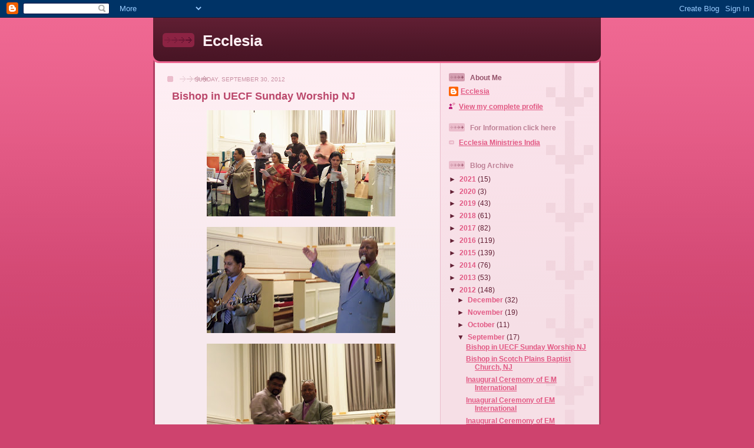

--- FILE ---
content_type: text/html; charset=UTF-8
request_url: https://ecclesiaindia.blogspot.com/2012/09/
body_size: 19463
content:
<!DOCTYPE html>
<html dir='ltr'>
<head>
<link href='https://www.blogger.com/static/v1/widgets/2944754296-widget_css_bundle.css' rel='stylesheet' type='text/css'/>
<meta content='text/html; charset=UTF-8' http-equiv='Content-Type'/>
<meta content='blogger' name='generator'/>
<link href='https://ecclesiaindia.blogspot.com/favicon.ico' rel='icon' type='image/x-icon'/>
<link href='http://ecclesiaindia.blogspot.com/2012/09/' rel='canonical'/>
<link rel="alternate" type="application/atom+xml" title="Ecclesia - Atom" href="https://ecclesiaindia.blogspot.com/feeds/posts/default" />
<link rel="alternate" type="application/rss+xml" title="Ecclesia - RSS" href="https://ecclesiaindia.blogspot.com/feeds/posts/default?alt=rss" />
<link rel="service.post" type="application/atom+xml" title="Ecclesia - Atom" href="https://www.blogger.com/feeds/554210688421061316/posts/default" />
<!--Can't find substitution for tag [blog.ieCssRetrofitLinks]-->
<meta content='http://ecclesiaindia.blogspot.com/2012/09/' property='og:url'/>
<meta content='Ecclesia' property='og:title'/>
<meta content='' property='og:description'/>
<title>Ecclesia: September 2012</title>
<style id='page-skin-1' type='text/css'><!--
/*
-----------------------------------------------
Blogger Template Style
Name: 	  Thisaway (Rose)
Date:     29 Feb 2004
Updated by: Blogger Team
----------------------------------------------- */
/* global
----------------------------------------------- */
body {
margin: 0;
text-align: center;
min-width: 760px;
background: #ce436e url(https://resources.blogblog.com/blogblog/data/thisaway_rose/bg_body.gif) repeat-x left top;
color: #632035;
font-size: small;
}
blockquote {
margin: 0;
padding-top: 0;
padding-right: 10px;
padding-bottom: 0;
padding-left: 10px;
border-left: 6px solid #f7d8e2;
border-right: 6px solid #f7d8e2;
color: #ba476b;
}
code {
color: #ba476b;
}
hr {
display: none;
}
/* layout
----------------------------------------------- */
#outer-wrapper {
margin: 0 auto;
width: 760px;
text-align: left;
font: normal normal 100% Helvetica,Arial,Verdana,'Trebuchet MS', Sans-serif;
}
#header-wrapper {
padding-bottom: 15px;
background: url(https://resources.blogblog.com/blogblog/data/thisaway_rose/bg_header_bottom.gif) no-repeat left bottom;
}
#header {
background: #632035 url(https://resources.blogblog.com/blogblog/data/thisaway_rose/bg_header.gif) repeat-x left bottom;
}
#content-wrapper {
position: relative;
width: 760px;
background: #f7f0e9 url(https://resources.blogblog.com/blogblog/data/thisaway_rose/bg_main_wrapper.gif) repeat-y left top;
}
#main-wrapper {
display: inline; /* fixes a strange ie margin bug */
float: left;
margin-top: 0;
margin-right: 0;
margin-bottom: 0;
margin-left: 3px;
padding: 0;
width: 483px;
word-wrap: break-word; /* fix for long text breaking sidebar float in IE */
overflow: hidden;     /* fix for long non-text content breaking IE sidebar float */
}
#main {
padding-top: 22px;
padding-right: 8px;
padding-bottom: 0;
padding-left: 8px;
background: url(https://resources.blogblog.com/blogblog/data/thisaway_rose/bg_content.gif) repeat-x left top;
}
.post {
margin-top: 0;
margin-right: 8px;
margin-bottom: 14px;
margin-left: 21px;
padding: 0;
border-bottom: 3px solid #f7d8e2;
}
#comments {
margin-top: 0;
margin-right: 16px;
margin-bottom: 14px;
margin-left: 29px;
padding: 10px;
border: 1px solid #f0ced8;
background-color: #f5e4e9;
}
#sidebar-wrapper {
display: inline; /* fixes a strange ie margin bug */
float: right;
margin-top: 0;
margin-right: 3px;
margin-bottom: 0;
margin-left: 0;
width: 269px;
color: #632035;
line-height: 1.4em;
font-size: 90%;
background: url(https://resources.blogblog.com/blogblog/data/thisaway_rose/bg_sidebar.gif) repeat-x left top;
word-wrap: break-word; /* fix for long text breaking sidebar float in IE */
overflow: hidden;     /* fix for long non-text content breaking IE sidebar float */
}
#sidebar {
padding-top: 7px;
padding-right: 11px;
padding-bottom: 0;
padding-left: 14px;
background: url(https://resources.blogblog.com/blogblog/data/thisaway_rose/bg_sidebar_arrow.gif) repeat-y 179px 0;
}
#sidebar .widget {
margin-bottom: 20px;
}
#footer-wrapper {
padding-top: 15px;
background: url(https://resources.blogblog.com/blogblog/data/thisaway_rose/bg_footer_top.gif) no-repeat left top;
clear: both;
}
#footer {
background: #491525 url(https://resources.blogblog.com/blogblog/data/thisaway_rose/bg_footer.gif) repeat-x left top;
text-align: center;
min-height: 2em;
}
/* headings
----------------------------------------------- */
#header h1 {
margin: 0;
padding-top: 24px;
padding-right: 0;
padding-bottom: 0;
padding-left: 84px;
background: url(https://resources.blogblog.com/blogblog/data/thisaway_rose/icon_header_left.gif) no-repeat 16px 26px;
}
h2.date-header {
margin: 0;
padding-top: 0;
padding-right: 0;
padding-bottom: 0;
padding-left: 29px;
text-transform: uppercase;
color: #c88fa2;
background: url(https://resources.blogblog.com/blogblog/data/thisaway_rose/icon_date.gif) no-repeat 13px 0;
font-size: 80%;
font-weight: normal;
}
.date-header span {
margin-top: 0;
margin-right: 0;
margin-bottom: 0;
margin-left: 5px;
padding-top: 0;
padding-right: 25px;
padding-bottom: 0;
padding-left: 25px;
background: url(https://resources.blogblog.com/blogblog/data/thisaway_rose/bg_date.gif) no-repeat left 0;
}
.sidebar h2 {
padding-top: 1px;
padding-right: 0;
padding-bottom: 0;
padding-left: 36px;
color: #bd8095;
background: url(https://resources.blogblog.com/blogblog/data/thisaway_rose/icon_sidebar_heading_left.gif) no-repeat left 45%;
font: normal bold 100% Helvetica,Arial,Verdana,'Trebuchet MS', Sans-serif;
}
.sidebar .Profile h2 {
color: #95526a;
background: url(https://resources.blogblog.com/blogblog/data/thisaway_rose/icon_sidebar_profileheading_left.gif) no-repeat left 45%;
}
.post h3 {
margin-top: 13px;
margin-right: 0;
margin-bottom: 13px;
margin-left: 0;
padding: 0;
color: #ba476b;
font-size: 140%;
}
.post h3 a, .post h3 a:visited {
color: #ba476b;
}
#comments h4 {
margin-top: 0;
font-size: 120%;
}
/* text
----------------------------------------------- */
#header h1 {
color: #feeef3;
font: normal bold 200% Helvetica,Arial,Verdana,'Trebuchet MS', Sans-serif;
}
#header .description {
margin: 0;
padding-top: 7px;
padding-right: 16px;
padding-bottom: 0;
padding-left: 84px;
color: #feeef3;
font: normal normal 80% Helvetica,Arial,Verdana,'Trebuchet MS', Sans-serif;
}
.post-body p {
line-height: 1.4em;
/* Fix bug in IE5/Win with italics in posts */
margin: 0;
height: 1%;
overflow: visible;
}
.post-footer {
font-size: 80%;
color: #c88fa2;
}
.uncustomized-post-template .post-footer {
text-align: right;
}
.uncustomized-post-template .post-footer .post-author,
.uncustomized-post-template .post-footer .post-timestamp {
display: block;
float: left;
text-align: left;
margin-right: 4px;
}
p.comment-author {
font-size: 83%;
}
.deleted-comment {
font-style:italic;
color:gray;
}
.comment-body p {
line-height: 1.4em;
}
.feed-links {
clear: both;
line-height: 2.5em;
margin-bottom: 0.5em;
margin-left: 29px;
}
#footer .widget {
margin: 0;
padding-top: 0;
padding-right: 0;
padding-bottom: 15px;
padding-left: 55px;
color: #feeef3;
font-size: 90%;
line-height: 1.4em;
background: url(https://resources.blogblog.com/blogblog/data/thisaway_rose/icon_footer.gif) no-repeat 16px 0;
}
/* lists
----------------------------------------------- */
.post ul {
padding-left: 32px;
list-style-type: none;
line-height: 1.4em;
}
.post li {
padding-top: 0;
padding-right: 0;
padding-bottom: 4px;
padding-left: 17px;
background: url(https://resources.blogblog.com/blogblog/data/thisaway_rose/icon_list_item_left.gif) no-repeat left 3px;
}
#comments ul {
margin: 0;
padding: 0;
list-style-type: none;
}
#comments li {
padding-top: 0;
padding-right: 0;
padding-bottom: 1px;
padding-left: 17px;
background: url(https://resources.blogblog.com/blogblog/data/thisaway_rose/icon_comment.gif) no-repeat left 3px;
}
.sidebar ul {
padding: 0;
list-style-type: none;
line-height: 1.2em;
margin-left: 0;
}
.sidebar li {
padding-top: 0;
padding-right: 0;
padding-bottom: 4px;
padding-left: 17px;
background: url(https://resources.blogblog.com/blogblog/data/thisaway_rose/icon_list_item.gif) no-repeat left 3px;
}
#blog-pager-newer-link {
float: left;
margin-left: 29px;
}
#blog-pager-older-link {
float: right;
margin-right: 16px;
}
#blog-pager {
text-align: center;
}
/* links
----------------------------------------------- */
a {
color: #bf277e;
font-weight: bold;
}
a:hover {
color: #96095a;
}
a.comment-link {
/* ie5.0/win doesn't apply padding to inline elements,
so we hide these two declarations from it */
background/* */:/**/url(https://resources.blogblog.com/blogblog/data/thisaway_rose/icon_comment.gif) no-repeat left 45%;
padding-left: 14px;
}
html>body a.comment-link {
/* respecified, for ie5/mac's benefit */
background: url(https://resources.blogblog.com/blogblog/data/thisaway_rose/icon_comment.gif) no-repeat left 45%;
padding-left: 14px;
}
.sidebar a {
color: #e25984;
}
.sidebar a:hover {
color: #b02c56;
}
#header h1 a {
color: #feeef3;
text-decoration: none;
}
#header h1 a:hover {
color: #d9b4c1;
}
.post h3 a {
text-decoration: none;
}
a img {
border-width: 0;
}
.clear {
clear: both;
line-height: 0;
height: 0;
}
.profile-textblock {
clear: both;
margin-bottom: 10px;
margin-left: 0;
}
.profile-img {
float: left;
margin-top: 0;
margin-right: 5px;
margin-bottom: 5px;
margin-left: 0;
padding: 3px;
border: 1px solid #ebbdcc;
}
.profile-link {
padding-top: 0;
padding-right: 0;
padding-bottom: 0;
padding-left: 17px;
background: url(https://resources.blogblog.com/blogblog/data/thisaway_rose/icon_profile_left.gif) no-repeat left 0;
}
/** Page structure tweaks for layout editor wireframe */
body#layout #main,
body#layout #sidebar {
padding: 0;
}

--></style>
<link href='https://www.blogger.com/dyn-css/authorization.css?targetBlogID=554210688421061316&amp;zx=2a189b22-3789-4c86-a36e-07273ce0c78e' media='none' onload='if(media!=&#39;all&#39;)media=&#39;all&#39;' rel='stylesheet'/><noscript><link href='https://www.blogger.com/dyn-css/authorization.css?targetBlogID=554210688421061316&amp;zx=2a189b22-3789-4c86-a36e-07273ce0c78e' rel='stylesheet'/></noscript>
<meta name='google-adsense-platform-account' content='ca-host-pub-1556223355139109'/>
<meta name='google-adsense-platform-domain' content='blogspot.com'/>

</head>
<body>
<div class='navbar section' id='navbar'><div class='widget Navbar' data-version='1' id='Navbar1'><script type="text/javascript">
    function setAttributeOnload(object, attribute, val) {
      if(window.addEventListener) {
        window.addEventListener('load',
          function(){ object[attribute] = val; }, false);
      } else {
        window.attachEvent('onload', function(){ object[attribute] = val; });
      }
    }
  </script>
<div id="navbar-iframe-container"></div>
<script type="text/javascript" src="https://apis.google.com/js/platform.js"></script>
<script type="text/javascript">
      gapi.load("gapi.iframes:gapi.iframes.style.bubble", function() {
        if (gapi.iframes && gapi.iframes.getContext) {
          gapi.iframes.getContext().openChild({
              url: 'https://www.blogger.com/navbar/554210688421061316?origin\x3dhttps://ecclesiaindia.blogspot.com',
              where: document.getElementById("navbar-iframe-container"),
              id: "navbar-iframe"
          });
        }
      });
    </script><script type="text/javascript">
(function() {
var script = document.createElement('script');
script.type = 'text/javascript';
script.src = '//pagead2.googlesyndication.com/pagead/js/google_top_exp.js';
var head = document.getElementsByTagName('head')[0];
if (head) {
head.appendChild(script);
}})();
</script>
</div></div>
<div id='outer-wrapper'><div id='wrap2'>
<!-- skip links for text browsers -->
<span id='skiplinks' style='display:none;'>
<a href='#main'>skip to main </a> |
      <a href='#sidebar'>skip to sidebar</a>
</span>
<div id='header-wrapper'>
<div class='header section' id='header'><div class='widget Header' data-version='1' id='Header1'>
<div id='header-inner'>
<div class='titlewrapper'>
<h1 class='title'>
<a href='https://ecclesiaindia.blogspot.com/'>
Ecclesia
</a>
</h1>
</div>
<div class='descriptionwrapper'>
<p class='description'><span>
</span></p>
</div>
</div>
</div></div>
</div>
<div id='content-wrapper'>
<div id='crosscol-wrapper' style='text-align:center'>
<div class='crosscol no-items section' id='crosscol'></div>
</div>
<div id='main-wrapper'>
<div class='main section' id='main'><div class='widget Blog' data-version='1' id='Blog1'>
<div class='blog-posts hfeed'>

          <div class="date-outer">
        
<h2 class='date-header'><span>Sunday, September 30, 2012</span></h2>

          <div class="date-posts">
        
<div class='post-outer'>
<div class='post hentry uncustomized-post-template' itemprop='blogPost' itemscope='itemscope' itemtype='http://schema.org/BlogPosting'>
<meta content='https://blogger.googleusercontent.com/img/b/R29vZ2xl/AVvXsEhOXTrpcbX1U3ihY5RTl0AgnYpYdj9TomivZxYIqt3bVefKAbPpk3I2AHiMdITEJl8BKbuOydqgmxrU3C6ivOij0BDPjRm4ciB0p_WVEPRgB7z7Nnhs1NP9Y1ah7dvieU_ME6EkerZuumE/s320/100_0135.JPG' itemprop='image_url'/>
<meta content='554210688421061316' itemprop='blogId'/>
<meta content='647546480246269507' itemprop='postId'/>
<a name='647546480246269507'></a>
<h3 class='post-title entry-title' itemprop='name'>
<a href='https://ecclesiaindia.blogspot.com/2012/09/bishop-in-uecf-sunday-worship-nj.html'>Bishop in UECF Sunday Worship NJ</a>
</h3>
<div class='post-header'>
<div class='post-header-line-1'></div>
</div>
<div class='post-body entry-content' id='post-body-647546480246269507' itemprop='description articleBody'>
<div dir="ltr" style="text-align: left;" trbidi="on">
<div class="separator" style="clear: both; text-align: center;">
<a href="https://blogger.googleusercontent.com/img/b/R29vZ2xl/AVvXsEhOXTrpcbX1U3ihY5RTl0AgnYpYdj9TomivZxYIqt3bVefKAbPpk3I2AHiMdITEJl8BKbuOydqgmxrU3C6ivOij0BDPjRm4ciB0p_WVEPRgB7z7Nnhs1NP9Y1ah7dvieU_ME6EkerZuumE/s1600/100_0135.JPG" imageanchor="1" style="margin-left: 1em; margin-right: 1em;"><img border="0" height="180" src="https://blogger.googleusercontent.com/img/b/R29vZ2xl/AVvXsEhOXTrpcbX1U3ihY5RTl0AgnYpYdj9TomivZxYIqt3bVefKAbPpk3I2AHiMdITEJl8BKbuOydqgmxrU3C6ivOij0BDPjRm4ciB0p_WVEPRgB7z7Nnhs1NP9Y1ah7dvieU_ME6EkerZuumE/s320/100_0135.JPG" width="320" /></a></div>
<br />
<div class="separator" style="clear: both; text-align: center;">
<a href="https://blogger.googleusercontent.com/img/b/R29vZ2xl/AVvXsEh8RSq0QDd5R1T3AjQjSYJtCU3IEEepaWWA0X4PUCNU4_UycS5Ua-xBIJR5ZGOGlWFCXZVy40Iw3jLhKAlb_xNCop5r8JrS5hQFZAhyHsSXY7cAQjPl7u7uXDwRwwkYU3vNVdXGyb4_Ado/s1600/100_0168.JPG" imageanchor="1" style="margin-left: 1em; margin-right: 1em;"><img border="0" height="180" src="https://blogger.googleusercontent.com/img/b/R29vZ2xl/AVvXsEh8RSq0QDd5R1T3AjQjSYJtCU3IEEepaWWA0X4PUCNU4_UycS5Ua-xBIJR5ZGOGlWFCXZVy40Iw3jLhKAlb_xNCop5r8JrS5hQFZAhyHsSXY7cAQjPl7u7uXDwRwwkYU3vNVdXGyb4_Ado/s320/100_0168.JPG" width="320" /></a></div>
<br />
<div class="separator" style="clear: both; text-align: center;">
<a href="https://blogger.googleusercontent.com/img/b/R29vZ2xl/AVvXsEi-zw9Agrr1kR0Na-JxXWl6VKTfjfxZOudu4q6aFESghdx5Pjj6aL-Njyigk_o0QK2UyPD90DRTdLrZRSEFBSfoW9yAJ4_uiZxUpuMf7Y8cVCLO4CLB9kXKs0k8YDrt4Bh6jNtxP41LUic/s1600/100_0145.JPG" imageanchor="1" style="margin-left: 1em; margin-right: 1em;"><img border="0" height="180" src="https://blogger.googleusercontent.com/img/b/R29vZ2xl/AVvXsEi-zw9Agrr1kR0Na-JxXWl6VKTfjfxZOudu4q6aFESghdx5Pjj6aL-Njyigk_o0QK2UyPD90DRTdLrZRSEFBSfoW9yAJ4_uiZxUpuMf7Y8cVCLO4CLB9kXKs0k8YDrt4Bh6jNtxP41LUic/s320/100_0145.JPG" width="320" /></a></div>
<br />
<div class="separator" style="clear: both; text-align: center;">
<a href="https://blogger.googleusercontent.com/img/b/R29vZ2xl/AVvXsEiY8-nM8gBzeljq0THb8y8zs9pnHHW7JAyk82sYa_crxjzSz4769a8i-B-vVmJ7ajC_Zg9w7Lq4m21lJRoNq3lAdrg-PosRrz-tIAUlgaj6jiB1bYXEx841MTLH7QfVRuTrwukJdcsmmsM/s1600/100_0138.JPG" imageanchor="1" style="margin-left: 1em; margin-right: 1em;"><img border="0" height="180" src="https://blogger.googleusercontent.com/img/b/R29vZ2xl/AVvXsEiY8-nM8gBzeljq0THb8y8zs9pnHHW7JAyk82sYa_crxjzSz4769a8i-B-vVmJ7ajC_Zg9w7Lq4m21lJRoNq3lAdrg-PosRrz-tIAUlgaj6jiB1bYXEx841MTLH7QfVRuTrwukJdcsmmsM/s320/100_0138.JPG" width="320" /></a></div>
<br />
<div class="separator" style="clear: both; text-align: center;">
<a href="https://blogger.googleusercontent.com/img/b/R29vZ2xl/AVvXsEjDI9dnm8w4g8KtIiOEePhscmEYkRja_Tw9NUAEaxug2jBoF3Pava3UUhgSmoFmFN0mW_JnBVnf9XZKbXoYJYJe2vJSJQvITcC0o9rwNUc6l6LVBh7baryZRp0s9SrbUQFz3Tr7pmEMda4/s1600/100_0211.JPG" imageanchor="1" style="margin-left: 1em; margin-right: 1em;"><img border="0" height="180" src="https://blogger.googleusercontent.com/img/b/R29vZ2xl/AVvXsEjDI9dnm8w4g8KtIiOEePhscmEYkRja_Tw9NUAEaxug2jBoF3Pava3UUhgSmoFmFN0mW_JnBVnf9XZKbXoYJYJe2vJSJQvITcC0o9rwNUc6l6LVBh7baryZRp0s9SrbUQFz3Tr7pmEMda4/s320/100_0211.JPG" width="320" /></a></div>
<br />
<div class="separator" style="clear: both; text-align: center;">
<a href="https://blogger.googleusercontent.com/img/b/R29vZ2xl/AVvXsEgptUYxTrJk6E3d9aa_np3m34jfltZSf52lsxKYRMYOYBcVQD2YVIVcYwesLWkKWc8xV_mjmRwRemTkGl391_pnSoCUhPpzBLsG5Ztv74IGVx9I2v6e4B2GL4-woVBq0FGldfcRQVVTs38/s1600/100_0253.JPG" imageanchor="1" style="margin-left: 1em; margin-right: 1em;"><img border="0" height="180" src="https://blogger.googleusercontent.com/img/b/R29vZ2xl/AVvXsEgptUYxTrJk6E3d9aa_np3m34jfltZSf52lsxKYRMYOYBcVQD2YVIVcYwesLWkKWc8xV_mjmRwRemTkGl391_pnSoCUhPpzBLsG5Ztv74IGVx9I2v6e4B2GL4-woVBq0FGldfcRQVVTs38/s320/100_0253.JPG" width="320" /></a></div>
<br /></div>
<div style='clear: both;'></div>
</div>
<div class='post-footer'>
<div class='post-footer-line post-footer-line-1'>
<span class='post-author vcard'>
Posted by
<span class='fn' itemprop='author' itemscope='itemscope' itemtype='http://schema.org/Person'>
<meta content='https://www.blogger.com/profile/13845206678563568061' itemprop='url'/>
<a class='g-profile' href='https://www.blogger.com/profile/13845206678563568061' rel='author' title='author profile'>
<span itemprop='name'>Ecclesia</span>
</a>
</span>
</span>
<span class='post-timestamp'>
at
<meta content='http://ecclesiaindia.blogspot.com/2012/09/bishop-in-uecf-sunday-worship-nj.html' itemprop='url'/>
<a class='timestamp-link' href='https://ecclesiaindia.blogspot.com/2012/09/bishop-in-uecf-sunday-worship-nj.html' rel='bookmark' title='permanent link'><abbr class='published' itemprop='datePublished' title='2012-09-30T20:36:00-07:00'>8:36&#8239;PM</abbr></a>
</span>
<span class='post-comment-link'>
<a class='comment-link' href='https://www.blogger.com/comment/fullpage/post/554210688421061316/647546480246269507' onclick=''>
No comments:
  </a>
</span>
<span class='post-icons'>
<span class='item-action'>
<a href='https://www.blogger.com/email-post/554210688421061316/647546480246269507' title='Email Post'>
<img alt='' class='icon-action' height='13' src='https://resources.blogblog.com/img/icon18_email.gif' width='18'/>
</a>
</span>
<span class='item-control blog-admin pid-1554174908'>
<a href='https://www.blogger.com/post-edit.g?blogID=554210688421061316&postID=647546480246269507&from=pencil' title='Edit Post'>
<img alt='' class='icon-action' height='18' src='https://resources.blogblog.com/img/icon18_edit_allbkg.gif' width='18'/>
</a>
</span>
</span>
<div class='post-share-buttons goog-inline-block'>
</div>
</div>
<div class='post-footer-line post-footer-line-2'>
<span class='post-labels'>
</span>
</div>
<div class='post-footer-line post-footer-line-3'>
<span class='post-location'>
</span>
</div>
</div>
</div>
</div>
<div class='post-outer'>
<div class='post hentry uncustomized-post-template' itemprop='blogPost' itemscope='itemscope' itemtype='http://schema.org/BlogPosting'>
<meta content='https://blogger.googleusercontent.com/img/b/R29vZ2xl/AVvXsEi2u_ejuPU7_ML2FtyACXfozGNA00imMvtpEO3PHBmvl0u9L0pHrecyqqzEKGghxigRDONJO6Oo9fyls-Iw-RMj47FsMzPkqIijH4Uji-UaC6Uk9NqJ-snnnTt-1flnkViXO5p3UbUOmgs/s320/100_0132.JPG' itemprop='image_url'/>
<meta content='554210688421061316' itemprop='blogId'/>
<meta content='2593646687509625362' itemprop='postId'/>
<a name='2593646687509625362'></a>
<h3 class='post-title entry-title' itemprop='name'>
<a href='https://ecclesiaindia.blogspot.com/2012/09/bishop-in-scotch-plains-baptist-church.html'>Bishop in Scotch Plains Baptist Church, NJ</a>
</h3>
<div class='post-header'>
<div class='post-header-line-1'></div>
</div>
<div class='post-body entry-content' id='post-body-2593646687509625362' itemprop='description articleBody'>
<div dir="ltr" style="text-align: left;" trbidi="on">
<div class="separator" style="clear: both; text-align: center;">
<a href="https://blogger.googleusercontent.com/img/b/R29vZ2xl/AVvXsEi2u_ejuPU7_ML2FtyACXfozGNA00imMvtpEO3PHBmvl0u9L0pHrecyqqzEKGghxigRDONJO6Oo9fyls-Iw-RMj47FsMzPkqIijH4Uji-UaC6Uk9NqJ-snnnTt-1flnkViXO5p3UbUOmgs/s1600/100_0132.JPG" imageanchor="1" style="margin-left: 1em; margin-right: 1em;"><img border="0" height="320" src="https://blogger.googleusercontent.com/img/b/R29vZ2xl/AVvXsEi2u_ejuPU7_ML2FtyACXfozGNA00imMvtpEO3PHBmvl0u9L0pHrecyqqzEKGghxigRDONJO6Oo9fyls-Iw-RMj47FsMzPkqIijH4Uji-UaC6Uk9NqJ-snnnTt-1flnkViXO5p3UbUOmgs/s320/100_0132.JPG" width="180" /></a></div>
<br />
<div class="separator" style="clear: both; text-align: center;">
<a href="https://blogger.googleusercontent.com/img/b/R29vZ2xl/AVvXsEis2XyhkfmjPNG6yvHVabWGddC-8iPNYs-r4BWuOGxN5Pa27z7kxSq_eQ6iTwF8ZdoP-qKUC3GXLYa-_ZrDUjt7TcUs28qMgoIo66v5sdNB6QnQ-5aDbEY2tFp-7tiovj3d9ZPuqtJNLDs/s1600/100_0115.JPG" imageanchor="1" style="margin-left: 1em; margin-right: 1em;"><img border="0" height="320" src="https://blogger.googleusercontent.com/img/b/R29vZ2xl/AVvXsEis2XyhkfmjPNG6yvHVabWGddC-8iPNYs-r4BWuOGxN5Pa27z7kxSq_eQ6iTwF8ZdoP-qKUC3GXLYa-_ZrDUjt7TcUs28qMgoIo66v5sdNB6QnQ-5aDbEY2tFp-7tiovj3d9ZPuqtJNLDs/s320/100_0115.JPG" width="180" /></a></div>
<br />
<div class="separator" style="clear: both; text-align: center;">
<a href="https://blogger.googleusercontent.com/img/b/R29vZ2xl/AVvXsEin8-T1UBGZoLK3wIgUQznPnhQWJR1E4JPceDbpy0zgQHpEVI1RXIx-KlB6NighNptPEpkqIAqkExP9GM58ps42ocz8_-9IYFel1vAAnvpjkCUlonxp5Vx0sU4VP4464-U8gZEE2YrzR5s/s1600/100_0125.JPG" imageanchor="1" style="margin-left: 1em; margin-right: 1em;"><img border="0" height="180" src="https://blogger.googleusercontent.com/img/b/R29vZ2xl/AVvXsEin8-T1UBGZoLK3wIgUQznPnhQWJR1E4JPceDbpy0zgQHpEVI1RXIx-KlB6NighNptPEpkqIAqkExP9GM58ps42ocz8_-9IYFel1vAAnvpjkCUlonxp5Vx0sU4VP4464-U8gZEE2YrzR5s/s320/100_0125.JPG" width="320" /></a></div>
<br /></div>
<div style='clear: both;'></div>
</div>
<div class='post-footer'>
<div class='post-footer-line post-footer-line-1'>
<span class='post-author vcard'>
Posted by
<span class='fn' itemprop='author' itemscope='itemscope' itemtype='http://schema.org/Person'>
<meta content='https://www.blogger.com/profile/13845206678563568061' itemprop='url'/>
<a class='g-profile' href='https://www.blogger.com/profile/13845206678563568061' rel='author' title='author profile'>
<span itemprop='name'>Ecclesia</span>
</a>
</span>
</span>
<span class='post-timestamp'>
at
<meta content='http://ecclesiaindia.blogspot.com/2012/09/bishop-in-scotch-plains-baptist-church.html' itemprop='url'/>
<a class='timestamp-link' href='https://ecclesiaindia.blogspot.com/2012/09/bishop-in-scotch-plains-baptist-church.html' rel='bookmark' title='permanent link'><abbr class='published' itemprop='datePublished' title='2012-09-30T20:33:00-07:00'>8:33&#8239;PM</abbr></a>
</span>
<span class='post-comment-link'>
<a class='comment-link' href='https://www.blogger.com/comment/fullpage/post/554210688421061316/2593646687509625362' onclick=''>
No comments:
  </a>
</span>
<span class='post-icons'>
<span class='item-action'>
<a href='https://www.blogger.com/email-post/554210688421061316/2593646687509625362' title='Email Post'>
<img alt='' class='icon-action' height='13' src='https://resources.blogblog.com/img/icon18_email.gif' width='18'/>
</a>
</span>
<span class='item-control blog-admin pid-1554174908'>
<a href='https://www.blogger.com/post-edit.g?blogID=554210688421061316&postID=2593646687509625362&from=pencil' title='Edit Post'>
<img alt='' class='icon-action' height='18' src='https://resources.blogblog.com/img/icon18_edit_allbkg.gif' width='18'/>
</a>
</span>
</span>
<div class='post-share-buttons goog-inline-block'>
</div>
</div>
<div class='post-footer-line post-footer-line-2'>
<span class='post-labels'>
</span>
</div>
<div class='post-footer-line post-footer-line-3'>
<span class='post-location'>
</span>
</div>
</div>
</div>
</div>

          </div></div>
        

          <div class="date-outer">
        
<h2 class='date-header'><span>Saturday, September 29, 2012</span></h2>

          <div class="date-posts">
        
<div class='post-outer'>
<div class='post hentry uncustomized-post-template' itemprop='blogPost' itemscope='itemscope' itemtype='http://schema.org/BlogPosting'>
<meta content='https://blogger.googleusercontent.com/img/b/R29vZ2xl/AVvXsEhESG-1h9rbXhGXUs41cO7PVPq0aDDIl49Pl4EkU_4XeItdyb6vs6DoF6uKv4hVT3_4Hf6RoP-T8RkduYQPLZP3O5rh1cClgUnyIcyhwZHIamr_MT08kyPK2WLCVu4NlRrZ5RfUyZPo5Ho/s320/100_0085.JPG' itemprop='image_url'/>
<meta content='554210688421061316' itemprop='blogId'/>
<meta content='7017816612540418315' itemprop='postId'/>
<a name='7017816612540418315'></a>
<h3 class='post-title entry-title' itemprop='name'>
<a href='https://ecclesiaindia.blogspot.com/2012/09/inaugural-ceremony-of-e-m-international.html'>Inaugural Ceremony of E M International </a>
</h3>
<div class='post-header'>
<div class='post-header-line-1'></div>
</div>
<div class='post-body entry-content' id='post-body-7017816612540418315' itemprop='description articleBody'>
<div dir="ltr" style="text-align: left;" trbidi="on">
<div class="separator" style="clear: both; text-align: center;">
<a href="https://blogger.googleusercontent.com/img/b/R29vZ2xl/AVvXsEhESG-1h9rbXhGXUs41cO7PVPq0aDDIl49Pl4EkU_4XeItdyb6vs6DoF6uKv4hVT3_4Hf6RoP-T8RkduYQPLZP3O5rh1cClgUnyIcyhwZHIamr_MT08kyPK2WLCVu4NlRrZ5RfUyZPo5Ho/s1600/100_0085.JPG" imageanchor="1" style="margin-left: 1em; margin-right: 1em;"><img border="0" height="180" src="https://blogger.googleusercontent.com/img/b/R29vZ2xl/AVvXsEhESG-1h9rbXhGXUs41cO7PVPq0aDDIl49Pl4EkU_4XeItdyb6vs6DoF6uKv4hVT3_4Hf6RoP-T8RkduYQPLZP3O5rh1cClgUnyIcyhwZHIamr_MT08kyPK2WLCVu4NlRrZ5RfUyZPo5Ho/s320/100_0085.JPG" width="320" /></a></div>
Dr. Beulah Koduri &nbsp;has cut the special cake made for the occation<br />
<div class="separator" style="clear: both; text-align: center;">
<a href="https://blogger.googleusercontent.com/img/b/R29vZ2xl/AVvXsEjQLh-xw3hKRj8-nexwaWLTxR26ZslcMDPgtj28_GruRDaG1js5UVhcKYyKNxbDSKgqNlXlIVgZWyXiYYOk7YyUgyVYs0imkt-E8cSCwfCbu7G431TznIOOfI00b-90mg_mZxHZa0Zhiak/s1600/100_0086.JPG" imageanchor="1" style="margin-left: 1em; margin-right: 1em;"><img border="0" height="180" src="https://blogger.googleusercontent.com/img/b/R29vZ2xl/AVvXsEjQLh-xw3hKRj8-nexwaWLTxR26ZslcMDPgtj28_GruRDaG1js5UVhcKYyKNxbDSKgqNlXlIVgZWyXiYYOk7YyUgyVYs0imkt-E8cSCwfCbu7G431TznIOOfI00b-90mg_mZxHZa0Zhiak/s320/100_0086.JPG" width="320" /></a></div>
<br />
<div class="separator" style="clear: both; text-align: center;">
<a href="https://blogger.googleusercontent.com/img/b/R29vZ2xl/AVvXsEhvjFhY7p-YPiwoNyZbjP8GtqCMx51Elo1ePt6t74E5pPPnXcFuFjAJYwMFVIVqcVEk0TP3rZEsCn9MJnQtYct2hzWKCxpUwYcYfnqDpU1F8L3ZWruFhbmXbPKCA5nihWkEcGGQsdpNHOc/s1600/100_0095.JPG" imageanchor="1" style="margin-left: 1em; margin-right: 1em;"><img border="0" height="180" src="https://blogger.googleusercontent.com/img/b/R29vZ2xl/AVvXsEhvjFhY7p-YPiwoNyZbjP8GtqCMx51Elo1ePt6t74E5pPPnXcFuFjAJYwMFVIVqcVEk0TP3rZEsCn9MJnQtYct2hzWKCxpUwYcYfnqDpU1F8L3ZWruFhbmXbPKCA5nihWkEcGGQsdpNHOc/s320/100_0095.JPG" width="320" /></a></div>
<br />
<div class="separator" style="clear: both; text-align: center;">
<a href="https://blogger.googleusercontent.com/img/b/R29vZ2xl/AVvXsEio1YW2ugD6JhKz3bTVbUFhHhtknJs9WG5JP8bq35H3Z0UvOby9st1-emBzjHHJjjhIwpqtSzfYG3-w_Sip7HaUyfXYNWE7l-k3-GeFp6xox6fwi1tqvUbc9it35LVEHQgP8uHlj6JO6UU/s1600/100_0094.JPG" imageanchor="1" style="margin-left: 1em; margin-right: 1em;"><img border="0" height="180" src="https://blogger.googleusercontent.com/img/b/R29vZ2xl/AVvXsEio1YW2ugD6JhKz3bTVbUFhHhtknJs9WG5JP8bq35H3Z0UvOby9st1-emBzjHHJjjhIwpqtSzfYG3-w_Sip7HaUyfXYNWE7l-k3-GeFp6xox6fwi1tqvUbc9it35LVEHQgP8uHlj6JO6UU/s320/100_0094.JPG" width="320" /></a></div>
<br />
<div class="separator" style="clear: both; text-align: center;">
<a href="https://blogger.googleusercontent.com/img/b/R29vZ2xl/AVvXsEhgm1T_iE_blqKXY8gyl7hgLJW22iQCj3tyfNLcAOJlZjNZ5AerpMm4F2q2YyeYjKzlZI8ACltGTZor8Pcf3QzzzNbbtUENBv24r61KvzyTidNT_zsIqIUEp85tRtOeB1icEWB-eDYsFSw/s1600/100_0100.JPG" imageanchor="1" style="margin-left: 1em; margin-right: 1em;"><img border="0" height="180" src="https://blogger.googleusercontent.com/img/b/R29vZ2xl/AVvXsEhgm1T_iE_blqKXY8gyl7hgLJW22iQCj3tyfNLcAOJlZjNZ5AerpMm4F2q2YyeYjKzlZI8ACltGTZor8Pcf3QzzzNbbtUENBv24r61KvzyTidNT_zsIqIUEp85tRtOeB1icEWB-eDYsFSw/s320/100_0100.JPG" width="320" /></a></div>
<br />
<div class="separator" style="clear: both; text-align: center;">
<a href="https://blogger.googleusercontent.com/img/b/R29vZ2xl/AVvXsEixx9OHWTNV9ZosGCvT5BLfI3SbWiPWi2Fi5cf4pcqui9VAsuCyKrXeTLxni7qulgttnByzqoQ-U79a-Fk4_5SgqMSUs-qN9RJ0pTnQO_4WUjLJsg16s7CpNbU7e0iL6jPIJieA_BfmN2U/s1600/100_0102.JPG" imageanchor="1" style="margin-left: 1em; margin-right: 1em;"><img border="0" height="180" src="https://blogger.googleusercontent.com/img/b/R29vZ2xl/AVvXsEixx9OHWTNV9ZosGCvT5BLfI3SbWiPWi2Fi5cf4pcqui9VAsuCyKrXeTLxni7qulgttnByzqoQ-U79a-Fk4_5SgqMSUs-qN9RJ0pTnQO_4WUjLJsg16s7CpNbU7e0iL6jPIJieA_BfmN2U/s320/100_0102.JPG" width="320" /></a></div>
By God's grace we had good weather so that friends could come and partake in the ceremony.<br />
I thank all who worked for the success &nbsp;of this meeting may God richly blessed them<br />
Our special thanks to Bro. Joshua Pilli and Sam Sudhakar for bringing all the equipments</div>
<div style='clear: both;'></div>
</div>
<div class='post-footer'>
<div class='post-footer-line post-footer-line-1'>
<span class='post-author vcard'>
Posted by
<span class='fn' itemprop='author' itemscope='itemscope' itemtype='http://schema.org/Person'>
<meta content='https://www.blogger.com/profile/13845206678563568061' itemprop='url'/>
<a class='g-profile' href='https://www.blogger.com/profile/13845206678563568061' rel='author' title='author profile'>
<span itemprop='name'>Ecclesia</span>
</a>
</span>
</span>
<span class='post-timestamp'>
at
<meta content='http://ecclesiaindia.blogspot.com/2012/09/inaugural-ceremony-of-e-m-international.html' itemprop='url'/>
<a class='timestamp-link' href='https://ecclesiaindia.blogspot.com/2012/09/inaugural-ceremony-of-e-m-international.html' rel='bookmark' title='permanent link'><abbr class='published' itemprop='datePublished' title='2012-09-29T20:19:00-07:00'>8:19&#8239;PM</abbr></a>
</span>
<span class='post-comment-link'>
<a class='comment-link' href='https://www.blogger.com/comment/fullpage/post/554210688421061316/7017816612540418315' onclick=''>
No comments:
  </a>
</span>
<span class='post-icons'>
<span class='item-action'>
<a href='https://www.blogger.com/email-post/554210688421061316/7017816612540418315' title='Email Post'>
<img alt='' class='icon-action' height='13' src='https://resources.blogblog.com/img/icon18_email.gif' width='18'/>
</a>
</span>
<span class='item-control blog-admin pid-1554174908'>
<a href='https://www.blogger.com/post-edit.g?blogID=554210688421061316&postID=7017816612540418315&from=pencil' title='Edit Post'>
<img alt='' class='icon-action' height='18' src='https://resources.blogblog.com/img/icon18_edit_allbkg.gif' width='18'/>
</a>
</span>
</span>
<div class='post-share-buttons goog-inline-block'>
</div>
</div>
<div class='post-footer-line post-footer-line-2'>
<span class='post-labels'>
</span>
</div>
<div class='post-footer-line post-footer-line-3'>
<span class='post-location'>
</span>
</div>
</div>
</div>
</div>
<div class='post-outer'>
<div class='post hentry uncustomized-post-template' itemprop='blogPost' itemscope='itemscope' itemtype='http://schema.org/BlogPosting'>
<meta content='https://blogger.googleusercontent.com/img/b/R29vZ2xl/AVvXsEjUIU6wJg6xHw4hFwzMISy8AM9IvXINNEQQtNmty_aCmSJysFfd0A7UsBVSDV2bXRL4mIrGIEN16px5nqVBez4n9glN8vFafwftiq-JC7uMxDi5zpHPqnSEEb5yD0AEd69ORjrDrCDAJSw/s320/100_0057.JPG' itemprop='image_url'/>
<meta content='554210688421061316' itemprop='blogId'/>
<meta content='1935454202163082540' itemprop='postId'/>
<a name='1935454202163082540'></a>
<h3 class='post-title entry-title' itemprop='name'>
<a href='https://ecclesiaindia.blogspot.com/2012/09/inuagural-ceremony-of-em-international.html'>Inuagural Ceremony of EM International</a>
</h3>
<div class='post-header'>
<div class='post-header-line-1'></div>
</div>
<div class='post-body entry-content' id='post-body-1935454202163082540' itemprop='description articleBody'>
<div dir="ltr" style="text-align: left;" trbidi="on">
<div class="separator" style="clear: both; text-align: center;">
<a href="https://blogger.googleusercontent.com/img/b/R29vZ2xl/AVvXsEjUIU6wJg6xHw4hFwzMISy8AM9IvXINNEQQtNmty_aCmSJysFfd0A7UsBVSDV2bXRL4mIrGIEN16px5nqVBez4n9glN8vFafwftiq-JC7uMxDi5zpHPqnSEEb5yD0AEd69ORjrDrCDAJSw/s1600/100_0057.JPG" imageanchor="1" style="margin-left: 1em; margin-right: 1em;"><img border="0" height="180" src="https://blogger.googleusercontent.com/img/b/R29vZ2xl/AVvXsEjUIU6wJg6xHw4hFwzMISy8AM9IvXINNEQQtNmty_aCmSJysFfd0A7UsBVSDV2bXRL4mIrGIEN16px5nqVBez4n9glN8vFafwftiq-JC7uMxDi5zpHPqnSEEb5yD0AEd69ORjrDrCDAJSw/s320/100_0057.JPG" width="320" /></a></div>
<br />
<div class="separator" style="clear: both; text-align: center;">
<a href="https://blogger.googleusercontent.com/img/b/R29vZ2xl/AVvXsEhbf6XFRqPDGRru9uxL0VorlYU6RTar4qcVjzqE_CiFQ_CTLasWg-KabI3xj14GywyYJc5Hjkl8ZQ0zaYeqiMlZLOREN4uzt4hOuxhsbtZIXMOG5NWAXgqpgWQJ0KlaquFYoWZ1sq-TnQw/s1600/vlcsnap-2012-09-29-20h04m50s222.png" imageanchor="1" style="margin-left: 1em; margin-right: 1em;"><img border="0" height="240" src="https://blogger.googleusercontent.com/img/b/R29vZ2xl/AVvXsEhbf6XFRqPDGRru9uxL0VorlYU6RTar4qcVjzqE_CiFQ_CTLasWg-KabI3xj14GywyYJc5Hjkl8ZQ0zaYeqiMlZLOREN4uzt4hOuxhsbtZIXMOG5NWAXgqpgWQJ0KlaquFYoWZ1sq-TnQw/s320/vlcsnap-2012-09-29-20h04m50s222.png" width="320" /></a></div>
Bishop Daniel &nbsp;sharing the history and also the goodness of God &nbsp;has blessed and expanded the ministries of Ecclesia to many states of India<br />
<div class="separator" style="clear: both; text-align: center;">
<a href="https://blogger.googleusercontent.com/img/b/R29vZ2xl/AVvXsEiFKUMFOPUSx3v66jTplvdSqdIgfrg-POJe0Q3_yilImaVroBwqCu778wr4Ue7Muu-4rYOkOV9DWk8RdsPOTga-VZwZStzIpyDazDbkbRGi_r-niwf_cup7fhEadEY6ReP2YQfpEMSo4rM/s1600/vlcsnap-2012-09-29-20h08m02s98.png" imageanchor="1" style="margin-left: 1em; margin-right: 1em;"><img border="0" height="240" src="https://blogger.googleusercontent.com/img/b/R29vZ2xl/AVvXsEiFKUMFOPUSx3v66jTplvdSqdIgfrg-POJe0Q3_yilImaVroBwqCu778wr4Ue7Muu-4rYOkOV9DWk8RdsPOTga-VZwZStzIpyDazDbkbRGi_r-niwf_cup7fhEadEY6ReP2YQfpEMSo4rM/s320/vlcsnap-2012-09-29-20h08m02s98.png" width="320" /></a></div>
Bro Joshua Pilli the president of UECF extended greetings and exhortations<br />
<div class="separator" style="clear: both; text-align: center;">
<a href="https://blogger.googleusercontent.com/img/b/R29vZ2xl/AVvXsEjtHbdI7j4gMCwVjJhTsz55me9xOK274_jIHEwLuWWPCKWpboKeGGE27mfIIa10GjmGPJMEHPU2Rt3_sIGimdj3WTsoMBIeQGHQN5XvXMObVYcRgBPVldlDgJNcLzsNfQ8upr_bMaNii8U/s1600/100_0079.JPG" imageanchor="1" style="margin-left: 1em; margin-right: 1em;"><img border="0" height="180" src="https://blogger.googleusercontent.com/img/b/R29vZ2xl/AVvXsEjtHbdI7j4gMCwVjJhTsz55me9xOK274_jIHEwLuWWPCKWpboKeGGE27mfIIa10GjmGPJMEHPU2Rt3_sIGimdj3WTsoMBIeQGHQN5XvXMObVYcRgBPVldlDgJNcLzsNfQ8upr_bMaNii8U/s320/100_0079.JPG" width="320" /></a></div>
Dr. Beulah gave very wonderful testimony about Bro. Thomas and encouraged him to continue with this<br />
ministry entrusted by God.</div>
<div style='clear: both;'></div>
</div>
<div class='post-footer'>
<div class='post-footer-line post-footer-line-1'>
<span class='post-author vcard'>
Posted by
<span class='fn' itemprop='author' itemscope='itemscope' itemtype='http://schema.org/Person'>
<meta content='https://www.blogger.com/profile/13845206678563568061' itemprop='url'/>
<a class='g-profile' href='https://www.blogger.com/profile/13845206678563568061' rel='author' title='author profile'>
<span itemprop='name'>Ecclesia</span>
</a>
</span>
</span>
<span class='post-timestamp'>
at
<meta content='http://ecclesiaindia.blogspot.com/2012/09/inuagural-ceremony-of-em-international.html' itemprop='url'/>
<a class='timestamp-link' href='https://ecclesiaindia.blogspot.com/2012/09/inuagural-ceremony-of-em-international.html' rel='bookmark' title='permanent link'><abbr class='published' itemprop='datePublished' title='2012-09-29T20:12:00-07:00'>8:12&#8239;PM</abbr></a>
</span>
<span class='post-comment-link'>
<a class='comment-link' href='https://www.blogger.com/comment/fullpage/post/554210688421061316/1935454202163082540' onclick=''>
No comments:
  </a>
</span>
<span class='post-icons'>
<span class='item-action'>
<a href='https://www.blogger.com/email-post/554210688421061316/1935454202163082540' title='Email Post'>
<img alt='' class='icon-action' height='13' src='https://resources.blogblog.com/img/icon18_email.gif' width='18'/>
</a>
</span>
<span class='item-control blog-admin pid-1554174908'>
<a href='https://www.blogger.com/post-edit.g?blogID=554210688421061316&postID=1935454202163082540&from=pencil' title='Edit Post'>
<img alt='' class='icon-action' height='18' src='https://resources.blogblog.com/img/icon18_edit_allbkg.gif' width='18'/>
</a>
</span>
</span>
<div class='post-share-buttons goog-inline-block'>
</div>
</div>
<div class='post-footer-line post-footer-line-2'>
<span class='post-labels'>
</span>
</div>
<div class='post-footer-line post-footer-line-3'>
<span class='post-location'>
</span>
</div>
</div>
</div>
</div>
<div class='post-outer'>
<div class='post hentry uncustomized-post-template' itemprop='blogPost' itemscope='itemscope' itemtype='http://schema.org/BlogPosting'>
<meta content='https://blogger.googleusercontent.com/img/b/R29vZ2xl/AVvXsEjzXL6tfoNnW73Sc4aT1TVqlDB3W9aDNfjHotdZxFIWfaULXcYtRPPdMz6ziHgA589uu-t59I6prrWUyVZ9XE_653DeYYkhCRFtsDnsxkgTc6B9zPMaF1SKMoMLFiE2MqrVPB0IivW8RH8/s320/100_0057.JPG' itemprop='image_url'/>
<meta content='554210688421061316' itemprop='blogId'/>
<meta content='4265312851303508992' itemprop='postId'/>
<a name='4265312851303508992'></a>
<h3 class='post-title entry-title' itemprop='name'>
<a href='https://ecclesiaindia.blogspot.com/2012/09/inaugural-ceremony-of-em-international.html'>Inaugural Ceremony of EM International</a>
</h3>
<div class='post-header'>
<div class='post-header-line-1'></div>
</div>
<div class='post-body entry-content' id='post-body-4265312851303508992' itemprop='description articleBody'>
<div dir="ltr" style="text-align: left;" trbidi="on">
<div class="separator" style="clear: both; text-align: center;">
<a href="https://blogger.googleusercontent.com/img/b/R29vZ2xl/AVvXsEjzXL6tfoNnW73Sc4aT1TVqlDB3W9aDNfjHotdZxFIWfaULXcYtRPPdMz6ziHgA589uu-t59I6prrWUyVZ9XE_653DeYYkhCRFtsDnsxkgTc6B9zPMaF1SKMoMLFiE2MqrVPB0IivW8RH8/s1600/100_0057.JPG" imageanchor="1" style="margin-left: 1em; margin-right: 1em;"><img border="0" height="180" src="https://blogger.googleusercontent.com/img/b/R29vZ2xl/AVvXsEjzXL6tfoNnW73Sc4aT1TVqlDB3W9aDNfjHotdZxFIWfaULXcYtRPPdMz6ziHgA589uu-t59I6prrWUyVZ9XE_653DeYYkhCRFtsDnsxkgTc6B9zPMaF1SKMoMLFiE2MqrVPB0IivW8RH8/s320/100_0057.JPG" width="320" /></a></div>
Rev.Thomas Kalyanapu the President &nbsp;of EM intl &nbsp;extended the opening remarks &nbsp;how God has lead him to start this EM int.and he praised the Lord for His faithfullness<br />
<div class="separator" style="clear: both; text-align: center;">
<a href="https://blogger.googleusercontent.com/img/b/R29vZ2xl/AVvXsEhuoWeJ9PW0Y0saqRcRlnhw63exmtqBo0RMCQ0Lb-H2lDCIw5Sw-ILJeGMa7PB41opRyWJBhSq53YqeZOcjH7ZBOLtds1jI_iOV6GdQL-jtVyRgLPr2n3ZIN7YG2IcT859295HufWix7Dw/s1600/100_0061.JPG" imageanchor="1" style="margin-left: 1em; margin-right: 1em;"><img border="0" height="180" src="https://blogger.googleusercontent.com/img/b/R29vZ2xl/AVvXsEhuoWeJ9PW0Y0saqRcRlnhw63exmtqBo0RMCQ0Lb-H2lDCIw5Sw-ILJeGMa7PB41opRyWJBhSq53YqeZOcjH7ZBOLtds1jI_iOV6GdQL-jtVyRgLPr2n3ZIN7YG2IcT859295HufWix7Dw/s320/100_0061.JPG" width="320" /></a></div>
Mrs. Preethi kezia &nbsp;reading the Scriptures<br />
<div class="separator" style="clear: both; text-align: center;">
<a href="https://blogger.googleusercontent.com/img/b/R29vZ2xl/AVvXsEiljSXY5qvHHsnV_BFL5AaOoziRtCOTAKFYb7PRNCgbqh1Id73sgHvVfwNGMGgmPKN-YvJWdTgCOm6kNFK3SeKTSUr-lYnaPYC5vrVCHTEpSyHfvX0BV6v5fTUqJe-tXTy1Fh1yMO-6R6A/s1600/100_0064.JPG" imageanchor="1" style="margin-left: 1em; margin-right: 1em;"><img border="0" height="180" src="https://blogger.googleusercontent.com/img/b/R29vZ2xl/AVvXsEiljSXY5qvHHsnV_BFL5AaOoziRtCOTAKFYb7PRNCgbqh1Id73sgHvVfwNGMGgmPKN-YvJWdTgCOm6kNFK3SeKTSUr-lYnaPYC5vrVCHTEpSyHfvX0BV6v5fTUqJe-tXTy1Fh1yMO-6R6A/s320/100_0064.JPG" width="320" /></a></div>
mrs sunila clarence reading the scriptures<br />
<div class="separator" style="clear: both; text-align: center;">
<a href="https://blogger.googleusercontent.com/img/b/R29vZ2xl/AVvXsEgKO3to_64w0PzN_LsJCf8f5nO88Q4HSDNONt6Qm0rJkN7laB1k02gAvU7Y_eNcZcDpJAnW_8hjwM-rJKSfm6Kz7A2mxI4IGl_rNIRtXAPsXNOn-2Qhx9NGvR0_rbYqQZCMKuoX150c0ks/s1600/100_0065.JPG" imageanchor="1" style="margin-left: 1em; margin-right: 1em;"><img border="0" height="180" src="https://blogger.googleusercontent.com/img/b/R29vZ2xl/AVvXsEgKO3to_64w0PzN_LsJCf8f5nO88Q4HSDNONt6Qm0rJkN7laB1k02gAvU7Y_eNcZcDpJAnW_8hjwM-rJKSfm6Kz7A2mxI4IGl_rNIRtXAPsXNOn-2Qhx9NGvR0_rbYqQZCMKuoX150c0ks/s320/100_0065.JPG" width="320" /></a></div>
Bro. Sam Sudhakar reading the scriptures<br />
<div class="separator" style="clear: both; text-align: center;">
<a href="https://blogger.googleusercontent.com/img/b/R29vZ2xl/AVvXsEjc8X_7rQOsMWNRfNs6sefszkmj53QcZwr95cX__fU1ORQj86BzKA30-K0Zc3lwdkHadxVhT9qWSYel0IELmDeb_MxNEsya-EoDehUKAtN48yhcO9IP6RNAe3Rui2EvxwE6ht1DTFL0l6k/s1600/100_0070.JPG" imageanchor="1" style="margin-left: 1em; margin-right: 1em;"><img border="0" height="180" src="https://blogger.googleusercontent.com/img/b/R29vZ2xl/AVvXsEjc8X_7rQOsMWNRfNs6sefszkmj53QcZwr95cX__fU1ORQj86BzKA30-K0Zc3lwdkHadxVhT9qWSYel0IELmDeb_MxNEsya-EoDehUKAtN48yhcO9IP6RNAe3Rui2EvxwE6ht1DTFL0l6k/s320/100_0070.JPG" width="320" /></a></div>
Mrs. Sudha Thomas praying in the service</div>
<div style='clear: both;'></div>
</div>
<div class='post-footer'>
<div class='post-footer-line post-footer-line-1'>
<span class='post-author vcard'>
Posted by
<span class='fn' itemprop='author' itemscope='itemscope' itemtype='http://schema.org/Person'>
<meta content='https://www.blogger.com/profile/13845206678563568061' itemprop='url'/>
<a class='g-profile' href='https://www.blogger.com/profile/13845206678563568061' rel='author' title='author profile'>
<span itemprop='name'>Ecclesia</span>
</a>
</span>
</span>
<span class='post-timestamp'>
at
<meta content='http://ecclesiaindia.blogspot.com/2012/09/inaugural-ceremony-of-em-international.html' itemprop='url'/>
<a class='timestamp-link' href='https://ecclesiaindia.blogspot.com/2012/09/inaugural-ceremony-of-em-international.html' rel='bookmark' title='permanent link'><abbr class='published' itemprop='datePublished' title='2012-09-29T20:03:00-07:00'>8:03&#8239;PM</abbr></a>
</span>
<span class='post-comment-link'>
<a class='comment-link' href='https://www.blogger.com/comment/fullpage/post/554210688421061316/4265312851303508992' onclick=''>
No comments:
  </a>
</span>
<span class='post-icons'>
<span class='item-action'>
<a href='https://www.blogger.com/email-post/554210688421061316/4265312851303508992' title='Email Post'>
<img alt='' class='icon-action' height='13' src='https://resources.blogblog.com/img/icon18_email.gif' width='18'/>
</a>
</span>
<span class='item-control blog-admin pid-1554174908'>
<a href='https://www.blogger.com/post-edit.g?blogID=554210688421061316&postID=4265312851303508992&from=pencil' title='Edit Post'>
<img alt='' class='icon-action' height='18' src='https://resources.blogblog.com/img/icon18_edit_allbkg.gif' width='18'/>
</a>
</span>
</span>
<div class='post-share-buttons goog-inline-block'>
</div>
</div>
<div class='post-footer-line post-footer-line-2'>
<span class='post-labels'>
</span>
</div>
<div class='post-footer-line post-footer-line-3'>
<span class='post-location'>
</span>
</div>
</div>
</div>
</div>
<div class='post-outer'>
<div class='post hentry uncustomized-post-template' itemprop='blogPost' itemscope='itemscope' itemtype='http://schema.org/BlogPosting'>
<meta content='https://blogger.googleusercontent.com/img/b/R29vZ2xl/AVvXsEgLrnGcKA9hLxYgK0IRwzDHJDKT4MPG8fjG5HAOywJydtwrOvvjWjlx_9jDCXm9X4BWbnPHHIo11m22HlXFlXIy4HBYOJrjNDvmJXSrFS70wO3FzjE8Bb3DaVC2q83vv1l4C61P73a_MRA/s320/100_0042.JPG' itemprop='image_url'/>
<meta content='554210688421061316' itemprop='blogId'/>
<meta content='3520731064110296595' itemprop='postId'/>
<a name='3520731064110296595'></a>
<h3 class='post-title entry-title' itemprop='name'>
<a href='https://ecclesiaindia.blogspot.com/2012/09/inaugural-ceremony-of-ecclesia.html'>INAUGURAL CEREMONY OF ECCLESIA MINISTRIES  INTL</a>
</h3>
<div class='post-header'>
<div class='post-header-line-1'></div>
</div>
<div class='post-body entry-content' id='post-body-3520731064110296595' itemprop='description articleBody'>
<div dir="ltr" style="text-align: left;" trbidi="on">
<div class="separator" style="clear: both; text-align: center;">
<a href="https://blogger.googleusercontent.com/img/b/R29vZ2xl/AVvXsEgLrnGcKA9hLxYgK0IRwzDHJDKT4MPG8fjG5HAOywJydtwrOvvjWjlx_9jDCXm9X4BWbnPHHIo11m22HlXFlXIy4HBYOJrjNDvmJXSrFS70wO3FzjE8Bb3DaVC2q83vv1l4C61P73a_MRA/s1600/100_0042.JPG" imageanchor="1" style="margin-left: 1em; margin-right: 1em;"><img border="0" height="180" src="https://blogger.googleusercontent.com/img/b/R29vZ2xl/AVvXsEgLrnGcKA9hLxYgK0IRwzDHJDKT4MPG8fjG5HAOywJydtwrOvvjWjlx_9jDCXm9X4BWbnPHHIo11m22HlXFlXIy4HBYOJrjNDvmJXSrFS70wO3FzjE8Bb3DaVC2q83vv1l4C61P73a_MRA/s320/100_0042.JPG" width="320" /></a></div>
U E C F &nbsp;Choir &nbsp;Praising the Lord in the service<br />
<div class="separator" style="clear: both; text-align: center;">
<a href="https://blogger.googleusercontent.com/img/b/R29vZ2xl/AVvXsEjti0Xart__MwAZ6RPEyXBc-Xtw2XRSGQtWfjlxyKddGrxgcB2zNOlEobFt3TdP9gmRA1m4B6GoWF1pVXT2p6AUPgP5os80Of-lf9buM4Q2MEQOanNDzm0qMm8WAam1nnvhNpYyms8UTOU/s1600/100_0046.JPG" imageanchor="1" style="margin-left: 1em; margin-right: 1em;"><img border="0" height="180" src="https://blogger.googleusercontent.com/img/b/R29vZ2xl/AVvXsEjti0Xart__MwAZ6RPEyXBc-Xtw2XRSGQtWfjlxyKddGrxgcB2zNOlEobFt3TdP9gmRA1m4B6GoWF1pVXT2p6AUPgP5os80Of-lf9buM4Q2MEQOanNDzm0qMm8WAam1nnvhNpYyms8UTOU/s320/100_0046.JPG" width="320" /></a></div>
Bro.Sam Sudhakar played guitar, Bishop Daniel and Mrs Sunila Clarence played Keyboards<br />
<div class="separator" style="clear: both; text-align: center;">
<a href="https://blogger.googleusercontent.com/img/b/R29vZ2xl/AVvXsEhavgStywiZACsOBSBiG6qcTMNDhmLOROIaXoTFufFsgHexL6yXiaoFGeVD3y2VQ0UQaCfQXJAjpv_UGvsgKXzu1k-tXwzgnv0qPYenF2vC18BvJWXQHmyNSs08ksEYXOEpIsd-UPGpHqw/s1600/100_0049.JPG" imageanchor="1" style="margin-left: 1em; margin-right: 1em;"><img border="0" height="180" src="https://blogger.googleusercontent.com/img/b/R29vZ2xl/AVvXsEhavgStywiZACsOBSBiG6qcTMNDhmLOROIaXoTFufFsgHexL6yXiaoFGeVD3y2VQ0UQaCfQXJAjpv_UGvsgKXzu1k-tXwzgnv0qPYenF2vC18BvJWXQHmyNSs08ksEYXOEpIsd-UPGpHqw/s320/100_0049.JPG" width="320" /></a></div>
<br />
<div class="separator" style="clear: both; text-align: center;">
<a href="https://blogger.googleusercontent.com/img/b/R29vZ2xl/AVvXsEgKg6iQnsBJGBT3vRNp5dBPi1CpR7VDdbKHYl5JKGul6Jm13-rF566Hw8rK5MRr1BN-dRqDsyUxe0-3E19JDRJa6kR9SmSNCeA6rUFCdq5lIsYGai1-vklchfY-DY-Uj7PxYoxJs83zPZY/s1600/100_0053.JPG" imageanchor="1" style="margin-left: 1em; margin-right: 1em;"><img border="0" height="180" src="https://blogger.googleusercontent.com/img/b/R29vZ2xl/AVvXsEgKg6iQnsBJGBT3vRNp5dBPi1CpR7VDdbKHYl5JKGul6Jm13-rF566Hw8rK5MRr1BN-dRqDsyUxe0-3E19JDRJa6kR9SmSNCeA6rUFCdq5lIsYGai1-vklchfY-DY-Uj7PxYoxJs83zPZY/s320/100_0053.JPG" width="320" /></a></div>
Bro. Joshua Sandela &nbsp;has prayed in the service<br />
<br />
<br />
This Inuagural ceremony of Ecclesia Ministries &nbsp;took place in Scotch Plains baptist Church &nbsp;on Sep 29th. &nbsp;Bishop Daniel Precided over the meeting. UECF Choir and orchestra lead the praise and worship. Bro. Joshua Sandela &nbsp;prayed over for the meeting.</div>
<div style='clear: both;'></div>
</div>
<div class='post-footer'>
<div class='post-footer-line post-footer-line-1'>
<span class='post-author vcard'>
Posted by
<span class='fn' itemprop='author' itemscope='itemscope' itemtype='http://schema.org/Person'>
<meta content='https://www.blogger.com/profile/13845206678563568061' itemprop='url'/>
<a class='g-profile' href='https://www.blogger.com/profile/13845206678563568061' rel='author' title='author profile'>
<span itemprop='name'>Ecclesia</span>
</a>
</span>
</span>
<span class='post-timestamp'>
at
<meta content='http://ecclesiaindia.blogspot.com/2012/09/inaugural-ceremony-of-ecclesia.html' itemprop='url'/>
<a class='timestamp-link' href='https://ecclesiaindia.blogspot.com/2012/09/inaugural-ceremony-of-ecclesia.html' rel='bookmark' title='permanent link'><abbr class='published' itemprop='datePublished' title='2012-09-29T20:00:00-07:00'>8:00&#8239;PM</abbr></a>
</span>
<span class='post-comment-link'>
<a class='comment-link' href='https://www.blogger.com/comment/fullpage/post/554210688421061316/3520731064110296595' onclick=''>
No comments:
  </a>
</span>
<span class='post-icons'>
<span class='item-action'>
<a href='https://www.blogger.com/email-post/554210688421061316/3520731064110296595' title='Email Post'>
<img alt='' class='icon-action' height='13' src='https://resources.blogblog.com/img/icon18_email.gif' width='18'/>
</a>
</span>
<span class='item-control blog-admin pid-1554174908'>
<a href='https://www.blogger.com/post-edit.g?blogID=554210688421061316&postID=3520731064110296595&from=pencil' title='Edit Post'>
<img alt='' class='icon-action' height='18' src='https://resources.blogblog.com/img/icon18_edit_allbkg.gif' width='18'/>
</a>
</span>
</span>
<div class='post-share-buttons goog-inline-block'>
</div>
</div>
<div class='post-footer-line post-footer-line-2'>
<span class='post-labels'>
</span>
</div>
<div class='post-footer-line post-footer-line-3'>
<span class='post-location'>
</span>
</div>
</div>
</div>
</div>

          </div></div>
        

          <div class="date-outer">
        
<h2 class='date-header'><span>Thursday, September 27, 2012</span></h2>

          <div class="date-posts">
        
<div class='post-outer'>
<div class='post hentry uncustomized-post-template' itemprop='blogPost' itemscope='itemscope' itemtype='http://schema.org/BlogPosting'>
<meta content='554210688421061316' itemprop='blogId'/>
<meta content='4090870068487056045' itemprop='postId'/>
<a name='4090870068487056045'></a>
<h3 class='post-title entry-title' itemprop='name'>
<a href='https://ecclesiaindia.blogspot.com/2012/09/bishop-shared-word-in-tele-prayer.html'>Bishop shared the word  in Tele Prayer conference </a>
</h3>
<div class='post-header'>
<div class='post-header-line-1'></div>
</div>
<div class='post-body entry-content' id='post-body-4090870068487056045' itemprop='description articleBody'>
<div dir="ltr" style="text-align: left;" trbidi="on">
On Sep 25 th I got the previlege on Sharing word &nbsp;to the group of Sisters on Tele conference.<br />
My neice Lily hooked me up to these prayerful women &nbsp;always praying and interceeding<br />
for the needs of the people. Sis Rebeca from &nbsp;New Jersey &nbsp;and some other sisters doing this<br />
wonderful prayer ministry.<br />
I &nbsp;taught them a prayer song and also I share the message on prayer and Challenged them to<br />
continue that ministry.<br />
That Evening &nbsp;in King of Prushia &nbsp;town in Bro Raju and &nbsp;Sis Beulah's house the corner stone<br />
Church group gathered &nbsp;for a prayer meeting and I was also invited by Sister Beulah &nbsp;Lily's friend<br />
Their Pastor &nbsp;Visuvasam Dhanraj was kind enough and gave the whole &nbsp;time for me to Share<br />
God's word and I shared &nbsp;on God centered life. They all said they were so blessed by the Word<br />
and we closed the meeting with fellowship supper.<br />
<br /></div>
<div style='clear: both;'></div>
</div>
<div class='post-footer'>
<div class='post-footer-line post-footer-line-1'>
<span class='post-author vcard'>
Posted by
<span class='fn' itemprop='author' itemscope='itemscope' itemtype='http://schema.org/Person'>
<meta content='https://www.blogger.com/profile/13845206678563568061' itemprop='url'/>
<a class='g-profile' href='https://www.blogger.com/profile/13845206678563568061' rel='author' title='author profile'>
<span itemprop='name'>Ecclesia</span>
</a>
</span>
</span>
<span class='post-timestamp'>
at
<meta content='http://ecclesiaindia.blogspot.com/2012/09/bishop-shared-word-in-tele-prayer.html' itemprop='url'/>
<a class='timestamp-link' href='https://ecclesiaindia.blogspot.com/2012/09/bishop-shared-word-in-tele-prayer.html' rel='bookmark' title='permanent link'><abbr class='published' itemprop='datePublished' title='2012-09-27T15:17:00-07:00'>3:17&#8239;PM</abbr></a>
</span>
<span class='post-comment-link'>
<a class='comment-link' href='https://www.blogger.com/comment/fullpage/post/554210688421061316/4090870068487056045' onclick=''>
No comments:
  </a>
</span>
<span class='post-icons'>
<span class='item-action'>
<a href='https://www.blogger.com/email-post/554210688421061316/4090870068487056045' title='Email Post'>
<img alt='' class='icon-action' height='13' src='https://resources.blogblog.com/img/icon18_email.gif' width='18'/>
</a>
</span>
<span class='item-control blog-admin pid-1554174908'>
<a href='https://www.blogger.com/post-edit.g?blogID=554210688421061316&postID=4090870068487056045&from=pencil' title='Edit Post'>
<img alt='' class='icon-action' height='18' src='https://resources.blogblog.com/img/icon18_edit_allbkg.gif' width='18'/>
</a>
</span>
</span>
<div class='post-share-buttons goog-inline-block'>
</div>
</div>
<div class='post-footer-line post-footer-line-2'>
<span class='post-labels'>
</span>
</div>
<div class='post-footer-line post-footer-line-3'>
<span class='post-location'>
</span>
</div>
</div>
</div>
</div>
<div class='post-outer'>
<div class='post hentry uncustomized-post-template' itemprop='blogPost' itemscope='itemscope' itemtype='http://schema.org/BlogPosting'>
<meta content='https://blogger.googleusercontent.com/img/b/R29vZ2xl/AVvXsEj5JKI1A4eh2PdgAcazkjJkZ6kkgAujdBURpEEjWsBl3mWLGGMdTjNgZtGOlplgTIxtscbpMwfJpMOyyjpDVa1XS0_SPtTxBOG-TYGBZlhnyQZOEv7WRkYIMJoz1eQFGzqDaCBjO28uJpA/s320/100_0031.JPG' itemprop='image_url'/>
<meta content='554210688421061316' itemprop='blogId'/>
<meta content='173108622648815110' itemprop='postId'/>
<a name='173108622648815110'></a>
<h3 class='post-title entry-title' itemprop='name'>
<a href='https://ecclesiaindia.blogspot.com/2012/09/bishop-in-grace-trinity-church-of.html'>Bishop in Grace Trinity Church of Christ-Philadelphia</a>
</h3>
<div class='post-header'>
<div class='post-header-line-1'></div>
</div>
<div class='post-body entry-content' id='post-body-173108622648815110' itemprop='description articleBody'>
<div dir="ltr" style="text-align: left;" trbidi="on">
<div class="separator" style="clear: both; text-align: center;">
<a href="https://blogger.googleusercontent.com/img/b/R29vZ2xl/AVvXsEj5JKI1A4eh2PdgAcazkjJkZ6kkgAujdBURpEEjWsBl3mWLGGMdTjNgZtGOlplgTIxtscbpMwfJpMOyyjpDVa1XS0_SPtTxBOG-TYGBZlhnyQZOEv7WRkYIMJoz1eQFGzqDaCBjO28uJpA/s1600/100_0031.JPG" imageanchor="1" style="margin-left: 1em; margin-right: 1em;"><img border="0" height="180" src="https://blogger.googleusercontent.com/img/b/R29vZ2xl/AVvXsEj5JKI1A4eh2PdgAcazkjJkZ6kkgAujdBURpEEjWsBl3mWLGGMdTjNgZtGOlplgTIxtscbpMwfJpMOyyjpDVa1XS0_SPtTxBOG-TYGBZlhnyQZOEv7WRkYIMJoz1eQFGzqDaCBjO28uJpA/s320/100_0031.JPG" width="320" /></a></div>
&nbsp;Rev.Dr.Chandrasoans leading the &nbsp;Congregation in Worship<br />
<div class="separator" style="clear: both; text-align: center;">
<a href="https://blogger.googleusercontent.com/img/b/R29vZ2xl/AVvXsEiKmaB5u3CupQdj7ylno1bhrpUCjkdPIo3zrMJ3TWl6XZj3Zls22tG9_3LAVLohyZIHhrtRsLWMTaEUWlWpbLxoDxonX1nLOzVK-fGHfjUjN9RSR6EluacrPy2S9grsUejyzBTlZKaXDUA/s1600/FujiNov2011+278.jpg" imageanchor="1" style="margin-left: 1em; margin-right: 1em;"><img border="0" src="https://blogger.googleusercontent.com/img/b/R29vZ2xl/AVvXsEiKmaB5u3CupQdj7ylno1bhrpUCjkdPIo3zrMJ3TWl6XZj3Zls22tG9_3LAVLohyZIHhrtRsLWMTaEUWlWpbLxoDxonX1nLOzVK-fGHfjUjN9RSR6EluacrPy2S9grsUejyzBTlZKaXDUA/s1600/FujiNov2011+278.jpg" /></a></div>
&nbsp;Bishop Daniel Kalyanapu giving the message in the service<br />
<div class="separator" style="clear: both; text-align: center;">
<a href="https://blogger.googleusercontent.com/img/b/R29vZ2xl/AVvXsEjQKdCMwHlrSWc-A5kaKm00lHKGzR_EQvr7pxIgmKyltTUz5eqvof22t_6n1bJsFblA5C1_38U49d4yqm1I6CTWUHaNIxWdLajyU90nslGyT7bDk4t0a6__LKNuY7Mnu5UTec5GEuZJjsI/s1600/100_0029.JPG" imageanchor="1" style="margin-left: 1em; margin-right: 1em;"><img border="0" height="180" src="https://blogger.googleusercontent.com/img/b/R29vZ2xl/AVvXsEjQKdCMwHlrSWc-A5kaKm00lHKGzR_EQvr7pxIgmKyltTUz5eqvof22t_6n1bJsFblA5C1_38U49d4yqm1I6CTWUHaNIxWdLajyU90nslGyT7bDk4t0a6__LKNuY7Mnu5UTec5GEuZJjsI/s320/100_0029.JPG" width="320" /></a></div>
&nbsp;Bro Naveen Gajula and team leading &nbsp;the Praise and Worship<br />
<div class="separator" style="clear: both; text-align: center;">
<a href="https://blogger.googleusercontent.com/img/b/R29vZ2xl/AVvXsEjs2mK1XTZUVll6ms4pPANcKcyPGKT3MvYWjYywr1m38f1pI4F42kgdDUxAuGDHE_c0mhzTMGDW9-THGchUdDOvOa-ebmNmNAOyl72keIQFZZnAdWKxEvVl8TH0Yac4TrA8CFGGfr9w0p8/s1600/100_0036.JPG" imageanchor="1" style="margin-left: 1em; margin-right: 1em;"><img border="0" height="180" src="https://blogger.googleusercontent.com/img/b/R29vZ2xl/AVvXsEjs2mK1XTZUVll6ms4pPANcKcyPGKT3MvYWjYywr1m38f1pI4F42kgdDUxAuGDHE_c0mhzTMGDW9-THGchUdDOvOa-ebmNmNAOyl72keIQFZZnAdWKxEvVl8TH0Yac4TrA8CFGGfr9w0p8/s320/100_0036.JPG" width="320" /></a></div>
Bishop Daniel with &nbsp;his neice Dimple and with her husband in the Fellowship Hall.</div>
<div style='clear: both;'></div>
</div>
<div class='post-footer'>
<div class='post-footer-line post-footer-line-1'>
<span class='post-author vcard'>
Posted by
<span class='fn' itemprop='author' itemscope='itemscope' itemtype='http://schema.org/Person'>
<meta content='https://www.blogger.com/profile/13845206678563568061' itemprop='url'/>
<a class='g-profile' href='https://www.blogger.com/profile/13845206678563568061' rel='author' title='author profile'>
<span itemprop='name'>Ecclesia</span>
</a>
</span>
</span>
<span class='post-timestamp'>
at
<meta content='http://ecclesiaindia.blogspot.com/2012/09/bishop-in-grace-trinity-church-of.html' itemprop='url'/>
<a class='timestamp-link' href='https://ecclesiaindia.blogspot.com/2012/09/bishop-in-grace-trinity-church-of.html' rel='bookmark' title='permanent link'><abbr class='published' itemprop='datePublished' title='2012-09-27T14:48:00-07:00'>2:48&#8239;PM</abbr></a>
</span>
<span class='post-comment-link'>
<a class='comment-link' href='https://www.blogger.com/comment/fullpage/post/554210688421061316/173108622648815110' onclick=''>
No comments:
  </a>
</span>
<span class='post-icons'>
<span class='item-action'>
<a href='https://www.blogger.com/email-post/554210688421061316/173108622648815110' title='Email Post'>
<img alt='' class='icon-action' height='13' src='https://resources.blogblog.com/img/icon18_email.gif' width='18'/>
</a>
</span>
<span class='item-control blog-admin pid-1554174908'>
<a href='https://www.blogger.com/post-edit.g?blogID=554210688421061316&postID=173108622648815110&from=pencil' title='Edit Post'>
<img alt='' class='icon-action' height='18' src='https://resources.blogblog.com/img/icon18_edit_allbkg.gif' width='18'/>
</a>
</span>
</span>
<div class='post-share-buttons goog-inline-block'>
</div>
</div>
<div class='post-footer-line post-footer-line-2'>
<span class='post-labels'>
</span>
</div>
<div class='post-footer-line post-footer-line-3'>
<span class='post-location'>
</span>
</div>
</div>
</div>
</div>

          </div></div>
        

          <div class="date-outer">
        
<h2 class='date-header'><span>Saturday, September 22, 2012</span></h2>

          <div class="date-posts">
        
<div class='post-outer'>
<div class='post hentry uncustomized-post-template' itemprop='blogPost' itemscope='itemscope' itemtype='http://schema.org/BlogPosting'>
<meta content='https://blogger.googleusercontent.com/img/b/R29vZ2xl/AVvXsEhQ4Dn6teDCUIyakOpi9Q4NS1z8FApYuPJIZ-Q9g_hQd6BPNuHQk77Uif-oy2Oc9WnJ4a_lC_c0PzoVcIWzyGz_ZIQsxH_8M4_sWeeV7NqSxxSPh5cdjwx3084ClvA3BmIkoNnOSMe_pL8/s320/100_0020.JPG' itemprop='image_url'/>
<meta content='554210688421061316' itemprop='blogId'/>
<meta content='3018191425161692000' itemprop='postId'/>
<a name='3018191425161692000'></a>
<h3 class='post-title entry-title' itemprop='name'>
<a href='https://ecclesiaindia.blogspot.com/2012/09/urgent-prayers-for-sister-penny-drex-in.html'>Urgent prayers for Sister Penny Drex in Penn State Hospital</a>
</h3>
<div class='post-header'>
<div class='post-header-line-1'></div>
</div>
<div class='post-body entry-content' id='post-body-3018191425161692000' itemprop='description articleBody'>
<div dir="ltr" style="text-align: left;" trbidi="on">
<div class="separator" style="clear: both; text-align: center;">
<a href="https://blogger.googleusercontent.com/img/b/R29vZ2xl/AVvXsEhQ4Dn6teDCUIyakOpi9Q4NS1z8FApYuPJIZ-Q9g_hQd6BPNuHQk77Uif-oy2Oc9WnJ4a_lC_c0PzoVcIWzyGz_ZIQsxH_8M4_sWeeV7NqSxxSPh5cdjwx3084ClvA3BmIkoNnOSMe_pL8/s1600/100_0020.JPG" imageanchor="1" style="margin-left: 1em; margin-right: 1em;"><img border="0" height="180" src="https://blogger.googleusercontent.com/img/b/R29vZ2xl/AVvXsEhQ4Dn6teDCUIyakOpi9Q4NS1z8FApYuPJIZ-Q9g_hQd6BPNuHQk77Uif-oy2Oc9WnJ4a_lC_c0PzoVcIWzyGz_ZIQsxH_8M4_sWeeV7NqSxxSPh5cdjwx3084ClvA3BmIkoNnOSMe_pL8/s320/100_0020.JPG" width="320" /></a></div>
&nbsp;This is Penny in Penn State Hospital in Harrisberg PA, She is struggling for her life<br />
She loves missionaries and have heart for the missions.<br />
<div class="separator" style="clear: both; text-align: center;">
<a href="https://blogger.googleusercontent.com/img/b/R29vZ2xl/AVvXsEgOegO9PbjTQTae280Q-1q_jliejG3INuJKRcTyvw0AuvTYESwUvcus9cAECZLhYFDmE1mZXSbP5YqG3nMJD8jECQhaL8p0lLy7crmH_hDdFlMmNAeZ3RB5_GN0f634GYj6rMk0JGYbS48/s1600/100_0022.JPG" imageanchor="1" style="margin-left: 1em; margin-right: 1em;"><img border="0" height="320" src="https://blogger.googleusercontent.com/img/b/R29vZ2xl/AVvXsEgOegO9PbjTQTae280Q-1q_jliejG3INuJKRcTyvw0AuvTYESwUvcus9cAECZLhYFDmE1mZXSbP5YqG3nMJD8jECQhaL8p0lLy7crmH_hDdFlMmNAeZ3RB5_GN0f634GYj6rMk0JGYbS48/s320/100_0022.JPG" width="180" /></a></div>
&nbsp;Penny with her husband BOB<br />
<div class="separator" style="clear: both; text-align: center;">
<a href="https://blogger.googleusercontent.com/img/b/R29vZ2xl/AVvXsEi2wYQK53pMiL2AV4tcQtrW9hp7NxMcksm8FZcNrUNEPIJWJZX7ZLJ27g5BEx2svgHWwQV82dDUv3P0fJuZaxiwG82yxm4oR5bxjxEfOc6-a9PIvPdFpZgLBMCfAqFc2gfDksgh-57BtaM/s1600/100_0023.JPG" imageanchor="1" style="margin-left: 1em; margin-right: 1em;"><img border="0" height="180" src="https://blogger.googleusercontent.com/img/b/R29vZ2xl/AVvXsEi2wYQK53pMiL2AV4tcQtrW9hp7NxMcksm8FZcNrUNEPIJWJZX7ZLJ27g5BEx2svgHWwQV82dDUv3P0fJuZaxiwG82yxm4oR5bxjxEfOc6-a9PIvPdFpZgLBMCfAqFc2gfDksgh-57BtaM/s320/100_0023.JPG" width="320" /></a></div>
&nbsp;Bishop with Host family Mr.Reymond and Mrs Nanny<br />
<div class="separator" style="clear: both; text-align: center;">
<a href="https://blogger.googleusercontent.com/img/b/R29vZ2xl/AVvXsEi-qXrIGzPauCv-yufGiiWMYsFv4bwJDehcB_CtuvR3KuAePjWhdi1lF6TsKD-1T7HZwjLnQZjNL_CtOrOUv45OCW8KlymnsaYZpIuu8AA0p-5mdvOr6JJtwmDQymzyDSTfgTKVaFfFtfA/s1600/100_0017.JPG" imageanchor="1" style="margin-left: 1em; margin-right: 1em;"><img border="0" height="180" src="https://blogger.googleusercontent.com/img/b/R29vZ2xl/AVvXsEi-qXrIGzPauCv-yufGiiWMYsFv4bwJDehcB_CtuvR3KuAePjWhdi1lF6TsKD-1T7HZwjLnQZjNL_CtOrOUv45OCW8KlymnsaYZpIuu8AA0p-5mdvOr6JJtwmDQymzyDSTfgTKVaFfFtfA/s320/100_0017.JPG" width="320" /></a></div>
&nbsp;Bishop Garlington in Life Centre Harrisburg conference<br />
<div class="separator" style="clear: both; text-align: center;">
<a href="https://blogger.googleusercontent.com/img/b/R29vZ2xl/AVvXsEgV0pOHzuQkntJn3yXqEWt2fzXHMv2IFiMIbQy7mJr2JXHFr8G65Ifmqyi50b2jxpNuLTJZa9bZb5UxxQZMmq3-k7apIAQqEj9lRMuUxsU0aUt8OBalMIZpL-VGDDGDNmqKzwA8TqNXBbg/s1600/100_0018.JPG" imageanchor="1" style="margin-left: 1em; margin-right: 1em;"><img border="0" height="180" src="https://blogger.googleusercontent.com/img/b/R29vZ2xl/AVvXsEgV0pOHzuQkntJn3yXqEWt2fzXHMv2IFiMIbQy7mJr2JXHFr8G65Ifmqyi50b2jxpNuLTJZa9bZb5UxxQZMmq3-k7apIAQqEj9lRMuUxsU0aUt8OBalMIZpL-VGDDGDNmqKzwA8TqNXBbg/s320/100_0018.JPG" width="320" /></a></div>
Pastor Che Ahn from California &nbsp;in the Conference</div>
<div style='clear: both;'></div>
</div>
<div class='post-footer'>
<div class='post-footer-line post-footer-line-1'>
<span class='post-author vcard'>
Posted by
<span class='fn' itemprop='author' itemscope='itemscope' itemtype='http://schema.org/Person'>
<meta content='https://www.blogger.com/profile/13845206678563568061' itemprop='url'/>
<a class='g-profile' href='https://www.blogger.com/profile/13845206678563568061' rel='author' title='author profile'>
<span itemprop='name'>Ecclesia</span>
</a>
</span>
</span>
<span class='post-timestamp'>
at
<meta content='http://ecclesiaindia.blogspot.com/2012/09/urgent-prayers-for-sister-penny-drex-in.html' itemprop='url'/>
<a class='timestamp-link' href='https://ecclesiaindia.blogspot.com/2012/09/urgent-prayers-for-sister-penny-drex-in.html' rel='bookmark' title='permanent link'><abbr class='published' itemprop='datePublished' title='2012-09-22T05:18:00-07:00'>5:18&#8239;AM</abbr></a>
</span>
<span class='post-comment-link'>
<a class='comment-link' href='https://www.blogger.com/comment/fullpage/post/554210688421061316/3018191425161692000' onclick=''>
No comments:
  </a>
</span>
<span class='post-icons'>
<span class='item-action'>
<a href='https://www.blogger.com/email-post/554210688421061316/3018191425161692000' title='Email Post'>
<img alt='' class='icon-action' height='13' src='https://resources.blogblog.com/img/icon18_email.gif' width='18'/>
</a>
</span>
<span class='item-control blog-admin pid-1554174908'>
<a href='https://www.blogger.com/post-edit.g?blogID=554210688421061316&postID=3018191425161692000&from=pencil' title='Edit Post'>
<img alt='' class='icon-action' height='18' src='https://resources.blogblog.com/img/icon18_edit_allbkg.gif' width='18'/>
</a>
</span>
</span>
<div class='post-share-buttons goog-inline-block'>
</div>
</div>
<div class='post-footer-line post-footer-line-2'>
<span class='post-labels'>
</span>
</div>
<div class='post-footer-line post-footer-line-3'>
<span class='post-location'>
</span>
</div>
</div>
</div>
</div>

          </div></div>
        

          <div class="date-outer">
        
<h2 class='date-header'><span>Tuesday, September 18, 2012</span></h2>

          <div class="date-posts">
        
<div class='post-outer'>
<div class='post hentry uncustomized-post-template' itemprop='blogPost' itemscope='itemscope' itemtype='http://schema.org/BlogPosting'>
<meta content='https://blogger.googleusercontent.com/img/b/R29vZ2xl/AVvXsEgl_prIDL3wYc1SX2eyg4aG4FcVlkkgbtcgCLeUKfZLispKH1HoFc13Mdwyu004AUhGUCcYYEfie364CrzioasyLO7XldSKMvIziTLOrVUDoNHaWdL80ZJldzNT5SvOUGT9iUcik3BfD04/s320/vlcsnap-2012-09-18-18h53m22s212.png' itemprop='image_url'/>
<meta content='554210688421061316' itemprop='blogId'/>
<meta content='805129156601276600' itemprop='postId'/>
<a name='805129156601276600'></a>
<h3 class='post-title entry-title' itemprop='name'>
<a href='https://ecclesiaindia.blogspot.com/2012/09/bishop-in-healing-waters-church-in.html'>Bishop in Healing Waters Church in Selden.NY</a>
</h3>
<div class='post-header'>
<div class='post-header-line-1'></div>
</div>
<div class='post-body entry-content' id='post-body-805129156601276600' itemprop='description articleBody'>
<div dir="ltr" style="text-align: left;" trbidi="on">
<div class="separator" style="clear: both; text-align: center;">
<a href="https://blogger.googleusercontent.com/img/b/R29vZ2xl/AVvXsEgl_prIDL3wYc1SX2eyg4aG4FcVlkkgbtcgCLeUKfZLispKH1HoFc13Mdwyu004AUhGUCcYYEfie364CrzioasyLO7XldSKMvIziTLOrVUDoNHaWdL80ZJldzNT5SvOUGT9iUcik3BfD04/s1600/vlcsnap-2012-09-18-18h53m22s212.png" imageanchor="1" style="margin-left: 1em; margin-right: 1em;"><img border="0" height="240" src="https://blogger.googleusercontent.com/img/b/R29vZ2xl/AVvXsEgl_prIDL3wYc1SX2eyg4aG4FcVlkkgbtcgCLeUKfZLispKH1HoFc13Mdwyu004AUhGUCcYYEfie364CrzioasyLO7XldSKMvIziTLOrVUDoNHaWdL80ZJldzNT5SvOUGT9iUcik3BfD04/s320/vlcsnap-2012-09-18-18h53m22s212.png" width="320" /></a></div>
<br />
<div class="separator" style="clear: both; text-align: center;">
<a href="https://blogger.googleusercontent.com/img/b/R29vZ2xl/AVvXsEinbFPa-BAmZDl8BdjYv2L_L6uc3MXLGvLVfo6NRuyxJB-00xXArKJcgadqWNK-lCfEFFjxGfryp8HizZPVerPKDvr42s7aiQW1lkWVefL6k2yh-ArRjmmvyq7Cg59pyPV5ZBRDrIuuyl0/s1600/vlcsnap-2012-09-18-18h53m15s135.png" imageanchor="1" style="margin-left: 1em; margin-right: 1em;"><img border="0" height="240" src="https://blogger.googleusercontent.com/img/b/R29vZ2xl/AVvXsEinbFPa-BAmZDl8BdjYv2L_L6uc3MXLGvLVfo6NRuyxJB-00xXArKJcgadqWNK-lCfEFFjxGfryp8HizZPVerPKDvr42s7aiQW1lkWVefL6k2yh-ArRjmmvyq7Cg59pyPV5ZBRDrIuuyl0/s320/vlcsnap-2012-09-18-18h53m15s135.png" width="320" /></a></div>
<br />
<div class="separator" style="clear: both; text-align: center;">
<a href="https://blogger.googleusercontent.com/img/b/R29vZ2xl/AVvXsEhnH3vCaYYKP1TJ5Fy76HYmNL-l5A-Fkr30EXCK1RpfwVLi0edxVf2sjt0R6fBWVpjHqmHH1NqSfHYec-twz0rTnE4Xp7aIZBS7Hoiyzrtbv6ekVvT9lxjm0I9u4H32MJmeUvjdZB1LSMs/s1600/100_0015.JPG" imageanchor="1" style="margin-left: 1em; margin-right: 1em;"><img border="0" height="240" src="https://blogger.googleusercontent.com/img/b/R29vZ2xl/AVvXsEhnH3vCaYYKP1TJ5Fy76HYmNL-l5A-Fkr30EXCK1RpfwVLi0edxVf2sjt0R6fBWVpjHqmHH1NqSfHYec-twz0rTnE4Xp7aIZBS7Hoiyzrtbv6ekVvT9lxjm0I9u4H32MJmeUvjdZB1LSMs/s320/100_0015.JPG" width="320" /></a></div>
<br />
<div class="separator" style="clear: both; text-align: center;">
<a href="https://blogger.googleusercontent.com/img/b/R29vZ2xl/AVvXsEg3FFiXHCfILfT0ceArUPBgs8zaENR3gaMMjX6P4MGQmEq0H5YaCeEX7RD7UFMmxZsqmApiCq2XUFougimUk1QVJjSgMoFnhsk4bfcZpQc6RAapgUt8HVjeUQVFjkwChUp3tLk6R29qnWg/s1600/vlcsnap-2012-09-18-18h54m47s41.png" imageanchor="1" style="margin-left: 1em; margin-right: 1em;"><img border="0" height="240" src="https://blogger.googleusercontent.com/img/b/R29vZ2xl/AVvXsEg3FFiXHCfILfT0ceArUPBgs8zaENR3gaMMjX6P4MGQmEq0H5YaCeEX7RD7UFMmxZsqmApiCq2XUFougimUk1QVJjSgMoFnhsk4bfcZpQc6RAapgUt8HVjeUQVFjkwChUp3tLk6R29qnWg/s320/vlcsnap-2012-09-18-18h54m47s41.png" width="320" /></a></div>
<br />
<div class="separator" style="clear: both; text-align: center;">
<a href="https://blogger.googleusercontent.com/img/b/R29vZ2xl/AVvXsEiG1E3xJujLxtSZ_AeObbJm4snt2uQcQtagy0J_M5Ta-lX4vsD3xR2-qNDuG0xsCiAjN0ePWLpA7EfpSK4RvBf2CwumDlf3vr4j252M8TjGGUTsiL_h-39Kn_8zZOMoN4P6NEuHGygijVQ/s1600/vlcsnap-2012-09-18-18h55m33s246.png" imageanchor="1" style="margin-left: 1em; margin-right: 1em;"><img border="0" height="240" src="https://blogger.googleusercontent.com/img/b/R29vZ2xl/AVvXsEiG1E3xJujLxtSZ_AeObbJm4snt2uQcQtagy0J_M5Ta-lX4vsD3xR2-qNDuG0xsCiAjN0ePWLpA7EfpSK4RvBf2CwumDlf3vr4j252M8TjGGUTsiL_h-39Kn_8zZOMoN4P6NEuHGygijVQ/s320/vlcsnap-2012-09-18-18h55m33s246.png" width="320" /></a></div>
<br />
<div class="separator" style="clear: both; text-align: center;">
<a href="https://blogger.googleusercontent.com/img/b/R29vZ2xl/AVvXsEgLzMzyoBHyUCPmu2iX5aql50VrqW28mKfRpXZhtMUOAcqvBEIjP9vdMdy2d3UoRHqUUxHnHHFFVzXz9w0zJc-aPFEJ3Kg7cr4K3-0JGBLxFZX11sIR9OMxT26lt4atADQZMGrISnpCTos/s1600/vlcsnap-2012-09-18-18h56m14s139.png" imageanchor="1" style="margin-left: 1em; margin-right: 1em;"><img border="0" height="240" src="https://blogger.googleusercontent.com/img/b/R29vZ2xl/AVvXsEgLzMzyoBHyUCPmu2iX5aql50VrqW28mKfRpXZhtMUOAcqvBEIjP9vdMdy2d3UoRHqUUxHnHHFFVzXz9w0zJc-aPFEJ3Kg7cr4K3-0JGBLxFZX11sIR9OMxT26lt4atADQZMGrISnpCTos/s320/vlcsnap-2012-09-18-18h56m14s139.png" width="320" /></a></div>
<br />
<div class="separator" style="clear: both; text-align: center;">
<a href="https://blogger.googleusercontent.com/img/b/R29vZ2xl/AVvXsEjeAb94k9ICaqBeWyGRPjfQcD_bNgIz5vpQZgrm-Yn7ftn_VLGkDEGQt5FTttpxPRVw-MNtRq6svLJgzN9ZR77OFPIgufiWTz_wvo4gT7yQ_uJYV37dFYpl-2xWTFGhQtRzBBvm_WLIBbc/s1600/vlcsnap-2012-09-18-18h57m18s12.png" imageanchor="1" style="margin-left: 1em; margin-right: 1em;"><img border="0" height="240" src="https://blogger.googleusercontent.com/img/b/R29vZ2xl/AVvXsEjeAb94k9ICaqBeWyGRPjfQcD_bNgIz5vpQZgrm-Yn7ftn_VLGkDEGQt5FTttpxPRVw-MNtRq6svLJgzN9ZR77OFPIgufiWTz_wvo4gT7yQ_uJYV37dFYpl-2xWTFGhQtRzBBvm_WLIBbc/s320/vlcsnap-2012-09-18-18h57m18s12.png" width="320" /></a></div>
<br />
<div class="separator" style="clear: both; text-align: center;">
<a href="https://blogger.googleusercontent.com/img/b/R29vZ2xl/AVvXsEie6Dy7V2ixec4KuXD48IUbkYIpceMK4YjdCPjMIT8YC-rECFIqtACcDs0ertGhdkbE_KM5G9sO_rF4SVE7kvmBObhpqcG7rlwXe9vzw5zHB5QuPf7vdtBXkgAA7omJYnxwtwOng2-xh_A/s1600/vlcsnap-2012-09-18-18h56m25s249.png" imageanchor="1" style="margin-left: 1em; margin-right: 1em;"><img border="0" height="240" src="https://blogger.googleusercontent.com/img/b/R29vZ2xl/AVvXsEie6Dy7V2ixec4KuXD48IUbkYIpceMK4YjdCPjMIT8YC-rECFIqtACcDs0ertGhdkbE_KM5G9sO_rF4SVE7kvmBObhpqcG7rlwXe9vzw5zHB5QuPf7vdtBXkgAA7omJYnxwtwOng2-xh_A/s320/vlcsnap-2012-09-18-18h56m25s249.png" width="320" /></a></div>
<br /></div>
<div style='clear: both;'></div>
</div>
<div class='post-footer'>
<div class='post-footer-line post-footer-line-1'>
<span class='post-author vcard'>
Posted by
<span class='fn' itemprop='author' itemscope='itemscope' itemtype='http://schema.org/Person'>
<meta content='https://www.blogger.com/profile/13845206678563568061' itemprop='url'/>
<a class='g-profile' href='https://www.blogger.com/profile/13845206678563568061' rel='author' title='author profile'>
<span itemprop='name'>Ecclesia</span>
</a>
</span>
</span>
<span class='post-timestamp'>
at
<meta content='http://ecclesiaindia.blogspot.com/2012/09/bishop-in-healing-waters-church-in.html' itemprop='url'/>
<a class='timestamp-link' href='https://ecclesiaindia.blogspot.com/2012/09/bishop-in-healing-waters-church-in.html' rel='bookmark' title='permanent link'><abbr class='published' itemprop='datePublished' title='2012-09-18T19:31:00-07:00'>7:31&#8239;PM</abbr></a>
</span>
<span class='post-comment-link'>
<a class='comment-link' href='https://www.blogger.com/comment/fullpage/post/554210688421061316/805129156601276600' onclick=''>
No comments:
  </a>
</span>
<span class='post-icons'>
<span class='item-action'>
<a href='https://www.blogger.com/email-post/554210688421061316/805129156601276600' title='Email Post'>
<img alt='' class='icon-action' height='13' src='https://resources.blogblog.com/img/icon18_email.gif' width='18'/>
</a>
</span>
<span class='item-control blog-admin pid-1554174908'>
<a href='https://www.blogger.com/post-edit.g?blogID=554210688421061316&postID=805129156601276600&from=pencil' title='Edit Post'>
<img alt='' class='icon-action' height='18' src='https://resources.blogblog.com/img/icon18_edit_allbkg.gif' width='18'/>
</a>
</span>
</span>
<div class='post-share-buttons goog-inline-block'>
</div>
</div>
<div class='post-footer-line post-footer-line-2'>
<span class='post-labels'>
</span>
</div>
<div class='post-footer-line post-footer-line-3'>
<span class='post-location'>
</span>
</div>
</div>
</div>
</div>
<div class='post-outer'>
<div class='post hentry uncustomized-post-template' itemprop='blogPost' itemscope='itemscope' itemtype='http://schema.org/BlogPosting'>
<meta content='https://blogger.googleusercontent.com/img/b/R29vZ2xl/AVvXsEiEtO-iaT4hRfdI0he-YpzQ3yFX6KuLUIfG45SAxRch_fQX1dEsutYGmWaHaQYAqPm6rzDIOyjrWn6Q_y8O4EAqU5cvIXu1n8mlOsBIsLtSkWlpG_HLqBhAGLV48Zbcn2SpaxvMGg5whOg/s320/100_0008.JPG' itemprop='image_url'/>
<meta content='554210688421061316' itemprop='blogId'/>
<meta content='8064223811132676897' itemprop='postId'/>
<a name='8064223811132676897'></a>
<h3 class='post-title entry-title' itemprop='name'>
<a href='https://ecclesiaindia.blogspot.com/2012/09/bishop-in-telugu-christian-fellowship.html'>Bishop in Telugu Christian Fellowship in New Jersey</a>
</h3>
<div class='post-header'>
<div class='post-header-line-1'></div>
</div>
<div class='post-body entry-content' id='post-body-8064223811132676897' itemprop='description articleBody'>
<div dir="ltr" style="text-align: left;" trbidi="on">
<div class="separator" style="clear: both; text-align: center;">
<a href="https://blogger.googleusercontent.com/img/b/R29vZ2xl/AVvXsEiEtO-iaT4hRfdI0he-YpzQ3yFX6KuLUIfG45SAxRch_fQX1dEsutYGmWaHaQYAqPm6rzDIOyjrWn6Q_y8O4EAqU5cvIXu1n8mlOsBIsLtSkWlpG_HLqBhAGLV48Zbcn2SpaxvMGg5whOg/s1600/100_0008.JPG" imageanchor="1" style="margin-left: 1em; margin-right: 1em;"><img border="0" height="240" src="https://blogger.googleusercontent.com/img/b/R29vZ2xl/AVvXsEiEtO-iaT4hRfdI0he-YpzQ3yFX6KuLUIfG45SAxRch_fQX1dEsutYGmWaHaQYAqPm6rzDIOyjrWn6Q_y8O4EAqU5cvIXu1n8mlOsBIsLtSkWlpG_HLqBhAGLV48Zbcn2SpaxvMGg5whOg/s320/100_0008.JPG" width="320" /></a></div>
&nbsp;Bishop Daniel Sharing Greetings in the service<br />
<div class="separator" style="clear: both; text-align: center;">
<a href="https://blogger.googleusercontent.com/img/b/R29vZ2xl/AVvXsEjFoMKI4OYI9EUc24-HRExVh7aVZlnLKAJts6HAaaXv-ibeo51E-Fg_3uwGW5XtN-RuAKKIpxvGTojCzOiAyxL6k_QQ6pfWWDAun0_tkYDopLbX2th0PAm9r3nQnxaqePsaX51KSHFXtbc/s1600/100_0006.JPG" imageanchor="1" style="margin-left: 1em; margin-right: 1em;"><img border="0" height="240" src="https://blogger.googleusercontent.com/img/b/R29vZ2xl/AVvXsEjFoMKI4OYI9EUc24-HRExVh7aVZlnLKAJts6HAaaXv-ibeo51E-Fg_3uwGW5XtN-RuAKKIpxvGTojCzOiAyxL6k_QQ6pfWWDAun0_tkYDopLbX2th0PAm9r3nQnxaqePsaX51KSHFXtbc/s320/100_0006.JPG" width="320" /></a></div>
&nbsp;Dr.Chigurupati preciding over the meeting<br />
<div class="separator" style="clear: both; text-align: center;">
<a href="https://blogger.googleusercontent.com/img/b/R29vZ2xl/AVvXsEjIlxTEGalkhqJohnXzwXDi3kGvJtpS5xDMP4ol91g9PxHQs71FoqRXarGX7j4UerjqvHNSbQt5PHosOq0qsdnSSco-jQXamoKfT_xbecDvAXZ8mWSHVWMBy69Hu7x50nwA5yoxUwYfZmk/s1600/100_0012.JPG" imageanchor="1" style="margin-left: 1em; margin-right: 1em;"><img border="0" height="240" src="https://blogger.googleusercontent.com/img/b/R29vZ2xl/AVvXsEjIlxTEGalkhqJohnXzwXDi3kGvJtpS5xDMP4ol91g9PxHQs71FoqRXarGX7j4UerjqvHNSbQt5PHosOq0qsdnSSco-jQXamoKfT_xbecDvAXZ8mWSHVWMBy69Hu7x50nwA5yoxUwYfZmk/s320/100_0012.JPG" width="320" /></a></div>
&nbsp;Rev.John Wesley the General Secretary of IEM who gave the message in the Service<br />
<div class="separator" style="clear: both; text-align: center;">
<br /></div>
<div class="separator" style="clear: both; text-align: center;">
<span id="goog_337561036"></span><br /></div>
</div>
<div style='clear: both;'></div>
</div>
<div class='post-footer'>
<div class='post-footer-line post-footer-line-1'>
<span class='post-author vcard'>
Posted by
<span class='fn' itemprop='author' itemscope='itemscope' itemtype='http://schema.org/Person'>
<meta content='https://www.blogger.com/profile/13845206678563568061' itemprop='url'/>
<a class='g-profile' href='https://www.blogger.com/profile/13845206678563568061' rel='author' title='author profile'>
<span itemprop='name'>Ecclesia</span>
</a>
</span>
</span>
<span class='post-timestamp'>
at
<meta content='http://ecclesiaindia.blogspot.com/2012/09/bishop-in-telugu-christian-fellowship.html' itemprop='url'/>
<a class='timestamp-link' href='https://ecclesiaindia.blogspot.com/2012/09/bishop-in-telugu-christian-fellowship.html' rel='bookmark' title='permanent link'><abbr class='published' itemprop='datePublished' title='2012-09-18T19:27:00-07:00'>7:27&#8239;PM</abbr></a>
</span>
<span class='post-comment-link'>
<a class='comment-link' href='https://www.blogger.com/comment/fullpage/post/554210688421061316/8064223811132676897' onclick=''>
No comments:
  </a>
</span>
<span class='post-icons'>
<span class='item-action'>
<a href='https://www.blogger.com/email-post/554210688421061316/8064223811132676897' title='Email Post'>
<img alt='' class='icon-action' height='13' src='https://resources.blogblog.com/img/icon18_email.gif' width='18'/>
</a>
</span>
<span class='item-control blog-admin pid-1554174908'>
<a href='https://www.blogger.com/post-edit.g?blogID=554210688421061316&postID=8064223811132676897&from=pencil' title='Edit Post'>
<img alt='' class='icon-action' height='18' src='https://resources.blogblog.com/img/icon18_edit_allbkg.gif' width='18'/>
</a>
</span>
</span>
<div class='post-share-buttons goog-inline-block'>
</div>
</div>
<div class='post-footer-line post-footer-line-2'>
<span class='post-labels'>
</span>
</div>
<div class='post-footer-line post-footer-line-3'>
<span class='post-location'>
</span>
</div>
</div>
</div>
</div>
<div class='post-outer'>
<div class='post hentry uncustomized-post-template' itemprop='blogPost' itemscope='itemscope' itemtype='http://schema.org/BlogPosting'>
<meta content='https://blogger.googleusercontent.com/img/b/R29vZ2xl/AVvXsEh6OMVpEi1rd2kzXpyBUJX9ENMQIQ6c7RARrMBqKnu1STnj2CmJ15sXwjexqL7ccSveCJL6Et-RWmg5xx7bxvX0ZIys7BJioAIT9AcssijtSrvh9H4w1Tk6J9INEH1mxMpOh1_N7rKhom8/s320/vlcsnap-2012-09-18-12h16m30s169.png' itemprop='image_url'/>
<meta content='554210688421061316' itemprop='blogId'/>
<meta content='2585358166047467439' itemprop='postId'/>
<a name='2585358166047467439'></a>
<h3 class='post-title entry-title' itemprop='name'>
<a href='https://ecclesiaindia.blogspot.com/2012/09/telugu-christian-fellowship-new-jersey.html'>Telugu Christian Fellowship- New Jersey</a>
</h3>
<div class='post-header'>
<div class='post-header-line-1'></div>
</div>
<div class='post-body entry-content' id='post-body-2585358166047467439' itemprop='description articleBody'>
<div dir="ltr" style="text-align: left;" trbidi="on">
<div class="separator" style="clear: both; text-align: center;">
<a href="https://blogger.googleusercontent.com/img/b/R29vZ2xl/AVvXsEh6OMVpEi1rd2kzXpyBUJX9ENMQIQ6c7RARrMBqKnu1STnj2CmJ15sXwjexqL7ccSveCJL6Et-RWmg5xx7bxvX0ZIys7BJioAIT9AcssijtSrvh9H4w1Tk6J9INEH1mxMpOh1_N7rKhom8/s1600/vlcsnap-2012-09-18-12h16m30s169.png" imageanchor="1" style="margin-left: 1em; margin-right: 1em;"><img border="0" height="240" src="https://blogger.googleusercontent.com/img/b/R29vZ2xl/AVvXsEh6OMVpEi1rd2kzXpyBUJX9ENMQIQ6c7RARrMBqKnu1STnj2CmJ15sXwjexqL7ccSveCJL6Et-RWmg5xx7bxvX0ZIys7BJioAIT9AcssijtSrvh9H4w1Tk6J9INEH1mxMpOh1_N7rKhom8/s320/vlcsnap-2012-09-18-12h16m30s169.png" width="320" /></a></div>
Dr.David Chigurupati the Moderator TCFNJ &nbsp;praying for the Revival of the Nation<br />
<div class="separator" style="clear: both; text-align: center;">
<a href="https://blogger.googleusercontent.com/img/b/R29vZ2xl/AVvXsEhPvfk8Hmn3uTHC_tQIg6Nj_X0C9y9nTXyZysl5ea2SAlm5Z-wL-3L1NAHbHLD1f1tTlQqyiFjTEbog53Dw48-X_-Z1UPO36CqZp5X8qWaGQ3H5yuKxUGIodUK4BYQ2kLyEaGQEDXuqxsk/s1600/vlcsnap-2012-09-18-12h15m51s40.png" imageanchor="1" style="margin-left: 1em; margin-right: 1em;"><img border="0" height="240" src="https://blogger.googleusercontent.com/img/b/R29vZ2xl/AVvXsEhPvfk8Hmn3uTHC_tQIg6Nj_X0C9y9nTXyZysl5ea2SAlm5Z-wL-3L1NAHbHLD1f1tTlQqyiFjTEbog53Dw48-X_-Z1UPO36CqZp5X8qWaGQ3H5yuKxUGIodUK4BYQ2kLyEaGQEDXuqxsk/s320/vlcsnap-2012-09-18-12h15m51s40.png" width="320" /></a></div>
India's Strongest Man Mr. Manoj Kumar of Banglore sharing his tetimony<br />
<div class="separator" style="clear: both; text-align: center;">
<a href="https://blogger.googleusercontent.com/img/b/R29vZ2xl/AVvXsEj6dmXfWruiu6q0qaE6tAsgsEZVUzZH3li8Mj6g28zFHyy6ZvO7fPht87nB7HMMZdYiD0xRxQXIilqimyynbb8ST9ey_azVUgbuFFuJWCxdq2mezCij-3uTfdw_iDeK_OCyznwinwo9Sn4/s1600/vlcsnap-2012-09-18-12h16m07s195.png" imageanchor="1" style="margin-left: 1em; margin-right: 1em;"><img border="0" height="240" src="https://blogger.googleusercontent.com/img/b/R29vZ2xl/AVvXsEj6dmXfWruiu6q0qaE6tAsgsEZVUzZH3li8Mj6g28zFHyy6ZvO7fPht87nB7HMMZdYiD0xRxQXIilqimyynbb8ST9ey_azVUgbuFFuJWCxdq2mezCij-3uTfdw_iDeK_OCyznwinwo9Sn4/s320/vlcsnap-2012-09-18-12h16m07s195.png" width="320" /></a></div>
Manoj Kumar's son who is in Ywam &nbsp;sharing his testimony preparing to become world's strongest man</div>
<div style='clear: both;'></div>
</div>
<div class='post-footer'>
<div class='post-footer-line post-footer-line-1'>
<span class='post-author vcard'>
Posted by
<span class='fn' itemprop='author' itemscope='itemscope' itemtype='http://schema.org/Person'>
<meta content='https://www.blogger.com/profile/13845206678563568061' itemprop='url'/>
<a class='g-profile' href='https://www.blogger.com/profile/13845206678563568061' rel='author' title='author profile'>
<span itemprop='name'>Ecclesia</span>
</a>
</span>
</span>
<span class='post-timestamp'>
at
<meta content='http://ecclesiaindia.blogspot.com/2012/09/telugu-christian-fellowship-new-jersey.html' itemprop='url'/>
<a class='timestamp-link' href='https://ecclesiaindia.blogspot.com/2012/09/telugu-christian-fellowship-new-jersey.html' rel='bookmark' title='permanent link'><abbr class='published' itemprop='datePublished' title='2012-09-18T19:26:00-07:00'>7:26&#8239;PM</abbr></a>
</span>
<span class='post-comment-link'>
<a class='comment-link' href='https://www.blogger.com/comment/fullpage/post/554210688421061316/2585358166047467439' onclick=''>
No comments:
  </a>
</span>
<span class='post-icons'>
<span class='item-action'>
<a href='https://www.blogger.com/email-post/554210688421061316/2585358166047467439' title='Email Post'>
<img alt='' class='icon-action' height='13' src='https://resources.blogblog.com/img/icon18_email.gif' width='18'/>
</a>
</span>
<span class='item-control blog-admin pid-1554174908'>
<a href='https://www.blogger.com/post-edit.g?blogID=554210688421061316&postID=2585358166047467439&from=pencil' title='Edit Post'>
<img alt='' class='icon-action' height='18' src='https://resources.blogblog.com/img/icon18_edit_allbkg.gif' width='18'/>
</a>
</span>
</span>
<div class='post-share-buttons goog-inline-block'>
</div>
</div>
<div class='post-footer-line post-footer-line-2'>
<span class='post-labels'>
</span>
</div>
<div class='post-footer-line post-footer-line-3'>
<span class='post-location'>
</span>
</div>
</div>
</div>
</div>

        </div></div>
      
</div>
<div class='blog-pager' id='blog-pager'>
<span id='blog-pager-newer-link'>
<a class='blog-pager-newer-link' href='https://ecclesiaindia.blogspot.com/search?updated-max=2012-10-08T07:39:00-07:00&amp;max-results=7&amp;reverse-paginate=true' id='Blog1_blog-pager-newer-link' title='Newer Posts'>Newer Posts</a>
</span>
<span id='blog-pager-older-link'>
<a class='blog-pager-older-link' href='https://ecclesiaindia.blogspot.com/search?updated-max=2012-09-18T19:26:00-07:00&amp;max-results=7' id='Blog1_blog-pager-older-link' title='Older Posts'>Older Posts</a>
</span>
<a class='home-link' href='https://ecclesiaindia.blogspot.com/'>Home</a>
</div>
<div class='clear'></div>
<div class='blog-feeds'>
<div class='feed-links'>
Subscribe to:
<a class='feed-link' href='https://ecclesiaindia.blogspot.com/feeds/posts/default' target='_blank' type='application/atom+xml'>Comments (Atom)</a>
</div>
</div>
</div></div>
</div>
<div id='sidebar-wrapper'>
<div class='sidebar section' id='sidebar'><div class='widget Profile' data-version='1' id='Profile1'>
<h2>About Me</h2>
<div class='widget-content'>
<dl class='profile-datablock'>
<dt class='profile-data'>
<a class='profile-name-link g-profile' href='https://www.blogger.com/profile/13845206678563568061' rel='author' style='background-image: url(//www.blogger.com/img/logo-16.png);'>
Ecclesia
</a>
</dt>
</dl>
<a class='profile-link' href='https://www.blogger.com/profile/13845206678563568061' rel='author'>View my complete profile</a>
<div class='clear'></div>
</div>
</div><div class='widget LinkList' data-version='1' id='LinkList1'>
<h2>For Information click here</h2>
<div class='widget-content'>
<ul>
<li><a href='http://www.ecclesiaministry.org'>Ecclesia Ministries India</a></li>
</ul>
<div class='clear'></div>
</div>
</div><div class='widget BlogArchive' data-version='1' id='BlogArchive1'>
<h2>Blog Archive</h2>
<div class='widget-content'>
<div id='ArchiveList'>
<div id='BlogArchive1_ArchiveList'>
<ul class='hierarchy'>
<li class='archivedate collapsed'>
<a class='toggle' href='javascript:void(0)'>
<span class='zippy'>

        &#9658;&#160;
      
</span>
</a>
<a class='post-count-link' href='https://ecclesiaindia.blogspot.com/2021/'>
2021
</a>
<span class='post-count' dir='ltr'>(15)</span>
<ul class='hierarchy'>
<li class='archivedate collapsed'>
<a class='toggle' href='javascript:void(0)'>
<span class='zippy'>

        &#9658;&#160;
      
</span>
</a>
<a class='post-count-link' href='https://ecclesiaindia.blogspot.com/2021/02/'>
February
</a>
<span class='post-count' dir='ltr'>(15)</span>
</li>
</ul>
</li>
</ul>
<ul class='hierarchy'>
<li class='archivedate collapsed'>
<a class='toggle' href='javascript:void(0)'>
<span class='zippy'>

        &#9658;&#160;
      
</span>
</a>
<a class='post-count-link' href='https://ecclesiaindia.blogspot.com/2020/'>
2020
</a>
<span class='post-count' dir='ltr'>(3)</span>
<ul class='hierarchy'>
<li class='archivedate collapsed'>
<a class='toggle' href='javascript:void(0)'>
<span class='zippy'>

        &#9658;&#160;
      
</span>
</a>
<a class='post-count-link' href='https://ecclesiaindia.blogspot.com/2020/03/'>
March
</a>
<span class='post-count' dir='ltr'>(3)</span>
</li>
</ul>
</li>
</ul>
<ul class='hierarchy'>
<li class='archivedate collapsed'>
<a class='toggle' href='javascript:void(0)'>
<span class='zippy'>

        &#9658;&#160;
      
</span>
</a>
<a class='post-count-link' href='https://ecclesiaindia.blogspot.com/2019/'>
2019
</a>
<span class='post-count' dir='ltr'>(43)</span>
<ul class='hierarchy'>
<li class='archivedate collapsed'>
<a class='toggle' href='javascript:void(0)'>
<span class='zippy'>

        &#9658;&#160;
      
</span>
</a>
<a class='post-count-link' href='https://ecclesiaindia.blogspot.com/2019/09/'>
September
</a>
<span class='post-count' dir='ltr'>(7)</span>
</li>
</ul>
<ul class='hierarchy'>
<li class='archivedate collapsed'>
<a class='toggle' href='javascript:void(0)'>
<span class='zippy'>

        &#9658;&#160;
      
</span>
</a>
<a class='post-count-link' href='https://ecclesiaindia.blogspot.com/2019/07/'>
July
</a>
<span class='post-count' dir='ltr'>(5)</span>
</li>
</ul>
<ul class='hierarchy'>
<li class='archivedate collapsed'>
<a class='toggle' href='javascript:void(0)'>
<span class='zippy'>

        &#9658;&#160;
      
</span>
</a>
<a class='post-count-link' href='https://ecclesiaindia.blogspot.com/2019/06/'>
June
</a>
<span class='post-count' dir='ltr'>(13)</span>
</li>
</ul>
<ul class='hierarchy'>
<li class='archivedate collapsed'>
<a class='toggle' href='javascript:void(0)'>
<span class='zippy'>

        &#9658;&#160;
      
</span>
</a>
<a class='post-count-link' href='https://ecclesiaindia.blogspot.com/2019/04/'>
April
</a>
<span class='post-count' dir='ltr'>(4)</span>
</li>
</ul>
<ul class='hierarchy'>
<li class='archivedate collapsed'>
<a class='toggle' href='javascript:void(0)'>
<span class='zippy'>

        &#9658;&#160;
      
</span>
</a>
<a class='post-count-link' href='https://ecclesiaindia.blogspot.com/2019/03/'>
March
</a>
<span class='post-count' dir='ltr'>(14)</span>
</li>
</ul>
</li>
</ul>
<ul class='hierarchy'>
<li class='archivedate collapsed'>
<a class='toggle' href='javascript:void(0)'>
<span class='zippy'>

        &#9658;&#160;
      
</span>
</a>
<a class='post-count-link' href='https://ecclesiaindia.blogspot.com/2018/'>
2018
</a>
<span class='post-count' dir='ltr'>(61)</span>
<ul class='hierarchy'>
<li class='archivedate collapsed'>
<a class='toggle' href='javascript:void(0)'>
<span class='zippy'>

        &#9658;&#160;
      
</span>
</a>
<a class='post-count-link' href='https://ecclesiaindia.blogspot.com/2018/07/'>
July
</a>
<span class='post-count' dir='ltr'>(10)</span>
</li>
</ul>
<ul class='hierarchy'>
<li class='archivedate collapsed'>
<a class='toggle' href='javascript:void(0)'>
<span class='zippy'>

        &#9658;&#160;
      
</span>
</a>
<a class='post-count-link' href='https://ecclesiaindia.blogspot.com/2018/05/'>
May
</a>
<span class='post-count' dir='ltr'>(9)</span>
</li>
</ul>
<ul class='hierarchy'>
<li class='archivedate collapsed'>
<a class='toggle' href='javascript:void(0)'>
<span class='zippy'>

        &#9658;&#160;
      
</span>
</a>
<a class='post-count-link' href='https://ecclesiaindia.blogspot.com/2018/04/'>
April
</a>
<span class='post-count' dir='ltr'>(7)</span>
</li>
</ul>
<ul class='hierarchy'>
<li class='archivedate collapsed'>
<a class='toggle' href='javascript:void(0)'>
<span class='zippy'>

        &#9658;&#160;
      
</span>
</a>
<a class='post-count-link' href='https://ecclesiaindia.blogspot.com/2018/03/'>
March
</a>
<span class='post-count' dir='ltr'>(35)</span>
</li>
</ul>
</li>
</ul>
<ul class='hierarchy'>
<li class='archivedate collapsed'>
<a class='toggle' href='javascript:void(0)'>
<span class='zippy'>

        &#9658;&#160;
      
</span>
</a>
<a class='post-count-link' href='https://ecclesiaindia.blogspot.com/2017/'>
2017
</a>
<span class='post-count' dir='ltr'>(82)</span>
<ul class='hierarchy'>
<li class='archivedate collapsed'>
<a class='toggle' href='javascript:void(0)'>
<span class='zippy'>

        &#9658;&#160;
      
</span>
</a>
<a class='post-count-link' href='https://ecclesiaindia.blogspot.com/2017/12/'>
December
</a>
<span class='post-count' dir='ltr'>(25)</span>
</li>
</ul>
<ul class='hierarchy'>
<li class='archivedate collapsed'>
<a class='toggle' href='javascript:void(0)'>
<span class='zippy'>

        &#9658;&#160;
      
</span>
</a>
<a class='post-count-link' href='https://ecclesiaindia.blogspot.com/2017/11/'>
November
</a>
<span class='post-count' dir='ltr'>(8)</span>
</li>
</ul>
<ul class='hierarchy'>
<li class='archivedate collapsed'>
<a class='toggle' href='javascript:void(0)'>
<span class='zippy'>

        &#9658;&#160;
      
</span>
</a>
<a class='post-count-link' href='https://ecclesiaindia.blogspot.com/2017/09/'>
September
</a>
<span class='post-count' dir='ltr'>(11)</span>
</li>
</ul>
<ul class='hierarchy'>
<li class='archivedate collapsed'>
<a class='toggle' href='javascript:void(0)'>
<span class='zippy'>

        &#9658;&#160;
      
</span>
</a>
<a class='post-count-link' href='https://ecclesiaindia.blogspot.com/2017/08/'>
August
</a>
<span class='post-count' dir='ltr'>(1)</span>
</li>
</ul>
<ul class='hierarchy'>
<li class='archivedate collapsed'>
<a class='toggle' href='javascript:void(0)'>
<span class='zippy'>

        &#9658;&#160;
      
</span>
</a>
<a class='post-count-link' href='https://ecclesiaindia.blogspot.com/2017/07/'>
July
</a>
<span class='post-count' dir='ltr'>(4)</span>
</li>
</ul>
<ul class='hierarchy'>
<li class='archivedate collapsed'>
<a class='toggle' href='javascript:void(0)'>
<span class='zippy'>

        &#9658;&#160;
      
</span>
</a>
<a class='post-count-link' href='https://ecclesiaindia.blogspot.com/2017/04/'>
April
</a>
<span class='post-count' dir='ltr'>(24)</span>
</li>
</ul>
<ul class='hierarchy'>
<li class='archivedate collapsed'>
<a class='toggle' href='javascript:void(0)'>
<span class='zippy'>

        &#9658;&#160;
      
</span>
</a>
<a class='post-count-link' href='https://ecclesiaindia.blogspot.com/2017/02/'>
February
</a>
<span class='post-count' dir='ltr'>(9)</span>
</li>
</ul>
</li>
</ul>
<ul class='hierarchy'>
<li class='archivedate collapsed'>
<a class='toggle' href='javascript:void(0)'>
<span class='zippy'>

        &#9658;&#160;
      
</span>
</a>
<a class='post-count-link' href='https://ecclesiaindia.blogspot.com/2016/'>
2016
</a>
<span class='post-count' dir='ltr'>(119)</span>
<ul class='hierarchy'>
<li class='archivedate collapsed'>
<a class='toggle' href='javascript:void(0)'>
<span class='zippy'>

        &#9658;&#160;
      
</span>
</a>
<a class='post-count-link' href='https://ecclesiaindia.blogspot.com/2016/12/'>
December
</a>
<span class='post-count' dir='ltr'>(8)</span>
</li>
</ul>
<ul class='hierarchy'>
<li class='archivedate collapsed'>
<a class='toggle' href='javascript:void(0)'>
<span class='zippy'>

        &#9658;&#160;
      
</span>
</a>
<a class='post-count-link' href='https://ecclesiaindia.blogspot.com/2016/10/'>
October
</a>
<span class='post-count' dir='ltr'>(13)</span>
</li>
</ul>
<ul class='hierarchy'>
<li class='archivedate collapsed'>
<a class='toggle' href='javascript:void(0)'>
<span class='zippy'>

        &#9658;&#160;
      
</span>
</a>
<a class='post-count-link' href='https://ecclesiaindia.blogspot.com/2016/09/'>
September
</a>
<span class='post-count' dir='ltr'>(11)</span>
</li>
</ul>
<ul class='hierarchy'>
<li class='archivedate collapsed'>
<a class='toggle' href='javascript:void(0)'>
<span class='zippy'>

        &#9658;&#160;
      
</span>
</a>
<a class='post-count-link' href='https://ecclesiaindia.blogspot.com/2016/08/'>
August
</a>
<span class='post-count' dir='ltr'>(5)</span>
</li>
</ul>
<ul class='hierarchy'>
<li class='archivedate collapsed'>
<a class='toggle' href='javascript:void(0)'>
<span class='zippy'>

        &#9658;&#160;
      
</span>
</a>
<a class='post-count-link' href='https://ecclesiaindia.blogspot.com/2016/07/'>
July
</a>
<span class='post-count' dir='ltr'>(6)</span>
</li>
</ul>
<ul class='hierarchy'>
<li class='archivedate collapsed'>
<a class='toggle' href='javascript:void(0)'>
<span class='zippy'>

        &#9658;&#160;
      
</span>
</a>
<a class='post-count-link' href='https://ecclesiaindia.blogspot.com/2016/06/'>
June
</a>
<span class='post-count' dir='ltr'>(8)</span>
</li>
</ul>
<ul class='hierarchy'>
<li class='archivedate collapsed'>
<a class='toggle' href='javascript:void(0)'>
<span class='zippy'>

        &#9658;&#160;
      
</span>
</a>
<a class='post-count-link' href='https://ecclesiaindia.blogspot.com/2016/05/'>
May
</a>
<span class='post-count' dir='ltr'>(7)</span>
</li>
</ul>
<ul class='hierarchy'>
<li class='archivedate collapsed'>
<a class='toggle' href='javascript:void(0)'>
<span class='zippy'>

        &#9658;&#160;
      
</span>
</a>
<a class='post-count-link' href='https://ecclesiaindia.blogspot.com/2016/04/'>
April
</a>
<span class='post-count' dir='ltr'>(18)</span>
</li>
</ul>
<ul class='hierarchy'>
<li class='archivedate collapsed'>
<a class='toggle' href='javascript:void(0)'>
<span class='zippy'>

        &#9658;&#160;
      
</span>
</a>
<a class='post-count-link' href='https://ecclesiaindia.blogspot.com/2016/03/'>
March
</a>
<span class='post-count' dir='ltr'>(17)</span>
</li>
</ul>
<ul class='hierarchy'>
<li class='archivedate collapsed'>
<a class='toggle' href='javascript:void(0)'>
<span class='zippy'>

        &#9658;&#160;
      
</span>
</a>
<a class='post-count-link' href='https://ecclesiaindia.blogspot.com/2016/02/'>
February
</a>
<span class='post-count' dir='ltr'>(19)</span>
</li>
</ul>
<ul class='hierarchy'>
<li class='archivedate collapsed'>
<a class='toggle' href='javascript:void(0)'>
<span class='zippy'>

        &#9658;&#160;
      
</span>
</a>
<a class='post-count-link' href='https://ecclesiaindia.blogspot.com/2016/01/'>
January
</a>
<span class='post-count' dir='ltr'>(7)</span>
</li>
</ul>
</li>
</ul>
<ul class='hierarchy'>
<li class='archivedate collapsed'>
<a class='toggle' href='javascript:void(0)'>
<span class='zippy'>

        &#9658;&#160;
      
</span>
</a>
<a class='post-count-link' href='https://ecclesiaindia.blogspot.com/2015/'>
2015
</a>
<span class='post-count' dir='ltr'>(139)</span>
<ul class='hierarchy'>
<li class='archivedate collapsed'>
<a class='toggle' href='javascript:void(0)'>
<span class='zippy'>

        &#9658;&#160;
      
</span>
</a>
<a class='post-count-link' href='https://ecclesiaindia.blogspot.com/2015/12/'>
December
</a>
<span class='post-count' dir='ltr'>(26)</span>
</li>
</ul>
<ul class='hierarchy'>
<li class='archivedate collapsed'>
<a class='toggle' href='javascript:void(0)'>
<span class='zippy'>

        &#9658;&#160;
      
</span>
</a>
<a class='post-count-link' href='https://ecclesiaindia.blogspot.com/2015/11/'>
November
</a>
<span class='post-count' dir='ltr'>(16)</span>
</li>
</ul>
<ul class='hierarchy'>
<li class='archivedate collapsed'>
<a class='toggle' href='javascript:void(0)'>
<span class='zippy'>

        &#9658;&#160;
      
</span>
</a>
<a class='post-count-link' href='https://ecclesiaindia.blogspot.com/2015/10/'>
October
</a>
<span class='post-count' dir='ltr'>(15)</span>
</li>
</ul>
<ul class='hierarchy'>
<li class='archivedate collapsed'>
<a class='toggle' href='javascript:void(0)'>
<span class='zippy'>

        &#9658;&#160;
      
</span>
</a>
<a class='post-count-link' href='https://ecclesiaindia.blogspot.com/2015/09/'>
September
</a>
<span class='post-count' dir='ltr'>(5)</span>
</li>
</ul>
<ul class='hierarchy'>
<li class='archivedate collapsed'>
<a class='toggle' href='javascript:void(0)'>
<span class='zippy'>

        &#9658;&#160;
      
</span>
</a>
<a class='post-count-link' href='https://ecclesiaindia.blogspot.com/2015/08/'>
August
</a>
<span class='post-count' dir='ltr'>(10)</span>
</li>
</ul>
<ul class='hierarchy'>
<li class='archivedate collapsed'>
<a class='toggle' href='javascript:void(0)'>
<span class='zippy'>

        &#9658;&#160;
      
</span>
</a>
<a class='post-count-link' href='https://ecclesiaindia.blogspot.com/2015/07/'>
July
</a>
<span class='post-count' dir='ltr'>(12)</span>
</li>
</ul>
<ul class='hierarchy'>
<li class='archivedate collapsed'>
<a class='toggle' href='javascript:void(0)'>
<span class='zippy'>

        &#9658;&#160;
      
</span>
</a>
<a class='post-count-link' href='https://ecclesiaindia.blogspot.com/2015/06/'>
June
</a>
<span class='post-count' dir='ltr'>(9)</span>
</li>
</ul>
<ul class='hierarchy'>
<li class='archivedate collapsed'>
<a class='toggle' href='javascript:void(0)'>
<span class='zippy'>

        &#9658;&#160;
      
</span>
</a>
<a class='post-count-link' href='https://ecclesiaindia.blogspot.com/2015/05/'>
May
</a>
<span class='post-count' dir='ltr'>(4)</span>
</li>
</ul>
<ul class='hierarchy'>
<li class='archivedate collapsed'>
<a class='toggle' href='javascript:void(0)'>
<span class='zippy'>

        &#9658;&#160;
      
</span>
</a>
<a class='post-count-link' href='https://ecclesiaindia.blogspot.com/2015/04/'>
April
</a>
<span class='post-count' dir='ltr'>(15)</span>
</li>
</ul>
<ul class='hierarchy'>
<li class='archivedate collapsed'>
<a class='toggle' href='javascript:void(0)'>
<span class='zippy'>

        &#9658;&#160;
      
</span>
</a>
<a class='post-count-link' href='https://ecclesiaindia.blogspot.com/2015/03/'>
March
</a>
<span class='post-count' dir='ltr'>(12)</span>
</li>
</ul>
<ul class='hierarchy'>
<li class='archivedate collapsed'>
<a class='toggle' href='javascript:void(0)'>
<span class='zippy'>

        &#9658;&#160;
      
</span>
</a>
<a class='post-count-link' href='https://ecclesiaindia.blogspot.com/2015/02/'>
February
</a>
<span class='post-count' dir='ltr'>(11)</span>
</li>
</ul>
<ul class='hierarchy'>
<li class='archivedate collapsed'>
<a class='toggle' href='javascript:void(0)'>
<span class='zippy'>

        &#9658;&#160;
      
</span>
</a>
<a class='post-count-link' href='https://ecclesiaindia.blogspot.com/2015/01/'>
January
</a>
<span class='post-count' dir='ltr'>(4)</span>
</li>
</ul>
</li>
</ul>
<ul class='hierarchy'>
<li class='archivedate collapsed'>
<a class='toggle' href='javascript:void(0)'>
<span class='zippy'>

        &#9658;&#160;
      
</span>
</a>
<a class='post-count-link' href='https://ecclesiaindia.blogspot.com/2014/'>
2014
</a>
<span class='post-count' dir='ltr'>(76)</span>
<ul class='hierarchy'>
<li class='archivedate collapsed'>
<a class='toggle' href='javascript:void(0)'>
<span class='zippy'>

        &#9658;&#160;
      
</span>
</a>
<a class='post-count-link' href='https://ecclesiaindia.blogspot.com/2014/12/'>
December
</a>
<span class='post-count' dir='ltr'>(21)</span>
</li>
</ul>
<ul class='hierarchy'>
<li class='archivedate collapsed'>
<a class='toggle' href='javascript:void(0)'>
<span class='zippy'>

        &#9658;&#160;
      
</span>
</a>
<a class='post-count-link' href='https://ecclesiaindia.blogspot.com/2014/10/'>
October
</a>
<span class='post-count' dir='ltr'>(1)</span>
</li>
</ul>
<ul class='hierarchy'>
<li class='archivedate collapsed'>
<a class='toggle' href='javascript:void(0)'>
<span class='zippy'>

        &#9658;&#160;
      
</span>
</a>
<a class='post-count-link' href='https://ecclesiaindia.blogspot.com/2014/09/'>
September
</a>
<span class='post-count' dir='ltr'>(15)</span>
</li>
</ul>
<ul class='hierarchy'>
<li class='archivedate collapsed'>
<a class='toggle' href='javascript:void(0)'>
<span class='zippy'>

        &#9658;&#160;
      
</span>
</a>
<a class='post-count-link' href='https://ecclesiaindia.blogspot.com/2014/07/'>
July
</a>
<span class='post-count' dir='ltr'>(2)</span>
</li>
</ul>
<ul class='hierarchy'>
<li class='archivedate collapsed'>
<a class='toggle' href='javascript:void(0)'>
<span class='zippy'>

        &#9658;&#160;
      
</span>
</a>
<a class='post-count-link' href='https://ecclesiaindia.blogspot.com/2014/06/'>
June
</a>
<span class='post-count' dir='ltr'>(4)</span>
</li>
</ul>
<ul class='hierarchy'>
<li class='archivedate collapsed'>
<a class='toggle' href='javascript:void(0)'>
<span class='zippy'>

        &#9658;&#160;
      
</span>
</a>
<a class='post-count-link' href='https://ecclesiaindia.blogspot.com/2014/05/'>
May
</a>
<span class='post-count' dir='ltr'>(8)</span>
</li>
</ul>
<ul class='hierarchy'>
<li class='archivedate collapsed'>
<a class='toggle' href='javascript:void(0)'>
<span class='zippy'>

        &#9658;&#160;
      
</span>
</a>
<a class='post-count-link' href='https://ecclesiaindia.blogspot.com/2014/04/'>
April
</a>
<span class='post-count' dir='ltr'>(1)</span>
</li>
</ul>
<ul class='hierarchy'>
<li class='archivedate collapsed'>
<a class='toggle' href='javascript:void(0)'>
<span class='zippy'>

        &#9658;&#160;
      
</span>
</a>
<a class='post-count-link' href='https://ecclesiaindia.blogspot.com/2014/03/'>
March
</a>
<span class='post-count' dir='ltr'>(24)</span>
</li>
</ul>
</li>
</ul>
<ul class='hierarchy'>
<li class='archivedate collapsed'>
<a class='toggle' href='javascript:void(0)'>
<span class='zippy'>

        &#9658;&#160;
      
</span>
</a>
<a class='post-count-link' href='https://ecclesiaindia.blogspot.com/2013/'>
2013
</a>
<span class='post-count' dir='ltr'>(53)</span>
<ul class='hierarchy'>
<li class='archivedate collapsed'>
<a class='toggle' href='javascript:void(0)'>
<span class='zippy'>

        &#9658;&#160;
      
</span>
</a>
<a class='post-count-link' href='https://ecclesiaindia.blogspot.com/2013/10/'>
October
</a>
<span class='post-count' dir='ltr'>(7)</span>
</li>
</ul>
<ul class='hierarchy'>
<li class='archivedate collapsed'>
<a class='toggle' href='javascript:void(0)'>
<span class='zippy'>

        &#9658;&#160;
      
</span>
</a>
<a class='post-count-link' href='https://ecclesiaindia.blogspot.com/2013/07/'>
July
</a>
<span class='post-count' dir='ltr'>(20)</span>
</li>
</ul>
<ul class='hierarchy'>
<li class='archivedate collapsed'>
<a class='toggle' href='javascript:void(0)'>
<span class='zippy'>

        &#9658;&#160;
      
</span>
</a>
<a class='post-count-link' href='https://ecclesiaindia.blogspot.com/2013/03/'>
March
</a>
<span class='post-count' dir='ltr'>(12)</span>
</li>
</ul>
<ul class='hierarchy'>
<li class='archivedate collapsed'>
<a class='toggle' href='javascript:void(0)'>
<span class='zippy'>

        &#9658;&#160;
      
</span>
</a>
<a class='post-count-link' href='https://ecclesiaindia.blogspot.com/2013/02/'>
February
</a>
<span class='post-count' dir='ltr'>(6)</span>
</li>
</ul>
<ul class='hierarchy'>
<li class='archivedate collapsed'>
<a class='toggle' href='javascript:void(0)'>
<span class='zippy'>

        &#9658;&#160;
      
</span>
</a>
<a class='post-count-link' href='https://ecclesiaindia.blogspot.com/2013/01/'>
January
</a>
<span class='post-count' dir='ltr'>(8)</span>
</li>
</ul>
</li>
</ul>
<ul class='hierarchy'>
<li class='archivedate expanded'>
<a class='toggle' href='javascript:void(0)'>
<span class='zippy toggle-open'>

        &#9660;&#160;
      
</span>
</a>
<a class='post-count-link' href='https://ecclesiaindia.blogspot.com/2012/'>
2012
</a>
<span class='post-count' dir='ltr'>(148)</span>
<ul class='hierarchy'>
<li class='archivedate collapsed'>
<a class='toggle' href='javascript:void(0)'>
<span class='zippy'>

        &#9658;&#160;
      
</span>
</a>
<a class='post-count-link' href='https://ecclesiaindia.blogspot.com/2012/12/'>
December
</a>
<span class='post-count' dir='ltr'>(32)</span>
</li>
</ul>
<ul class='hierarchy'>
<li class='archivedate collapsed'>
<a class='toggle' href='javascript:void(0)'>
<span class='zippy'>

        &#9658;&#160;
      
</span>
</a>
<a class='post-count-link' href='https://ecclesiaindia.blogspot.com/2012/11/'>
November
</a>
<span class='post-count' dir='ltr'>(19)</span>
</li>
</ul>
<ul class='hierarchy'>
<li class='archivedate collapsed'>
<a class='toggle' href='javascript:void(0)'>
<span class='zippy'>

        &#9658;&#160;
      
</span>
</a>
<a class='post-count-link' href='https://ecclesiaindia.blogspot.com/2012/10/'>
October
</a>
<span class='post-count' dir='ltr'>(11)</span>
</li>
</ul>
<ul class='hierarchy'>
<li class='archivedate expanded'>
<a class='toggle' href='javascript:void(0)'>
<span class='zippy toggle-open'>

        &#9660;&#160;
      
</span>
</a>
<a class='post-count-link' href='https://ecclesiaindia.blogspot.com/2012/09/'>
September
</a>
<span class='post-count' dir='ltr'>(17)</span>
<ul class='posts'>
<li><a href='https://ecclesiaindia.blogspot.com/2012/09/bishop-in-uecf-sunday-worship-nj.html'>Bishop in UECF Sunday Worship NJ</a></li>
<li><a href='https://ecclesiaindia.blogspot.com/2012/09/bishop-in-scotch-plains-baptist-church.html'>Bishop in Scotch Plains Baptist Church, NJ</a></li>
<li><a href='https://ecclesiaindia.blogspot.com/2012/09/inaugural-ceremony-of-e-m-international.html'>Inaugural Ceremony of E M International</a></li>
<li><a href='https://ecclesiaindia.blogspot.com/2012/09/inuagural-ceremony-of-em-international.html'>Inuagural Ceremony of EM International</a></li>
<li><a href='https://ecclesiaindia.blogspot.com/2012/09/inaugural-ceremony-of-em-international.html'>Inaugural Ceremony of EM International</a></li>
<li><a href='https://ecclesiaindia.blogspot.com/2012/09/inaugural-ceremony-of-ecclesia.html'>INAUGURAL CEREMONY OF ECCLESIA MINISTRIES  INTL</a></li>
<li><a href='https://ecclesiaindia.blogspot.com/2012/09/bishop-shared-word-in-tele-prayer.html'>Bishop shared the word  in Tele Prayer conference</a></li>
<li><a href='https://ecclesiaindia.blogspot.com/2012/09/bishop-in-grace-trinity-church-of.html'>Bishop in Grace Trinity Church of Christ-Philadelphia</a></li>
<li><a href='https://ecclesiaindia.blogspot.com/2012/09/urgent-prayers-for-sister-penny-drex-in.html'>Urgent prayers for Sister Penny Drex in Penn State...</a></li>
<li><a href='https://ecclesiaindia.blogspot.com/2012/09/bishop-in-healing-waters-church-in.html'>Bishop in Healing Waters Church in Selden.NY</a></li>
<li><a href='https://ecclesiaindia.blogspot.com/2012/09/bishop-in-telugu-christian-fellowship.html'>Bishop in Telugu Christian Fellowship in New Jersey</a></li>
<li><a href='https://ecclesiaindia.blogspot.com/2012/09/telugu-christian-fellowship-new-jersey.html'>Telugu Christian Fellowship- New Jersey</a></li>
<li><a href='https://ecclesiaindia.blogspot.com/2012/09/the-way-tv-ist-anniversary-celebrations.html'>The Way TV Ist Anniversary Celebrations in Ecclesia</a></li>
<li><a href='https://ecclesiaindia.blogspot.com/2012/09/bishops-twin-grand-daughters-birthday.html'>Bishop&#39;s twin Grand Daughters Birthday</a></li>
<li><a href='https://ecclesiaindia.blogspot.com/2012/09/farewell-to-bishop-to-usa.html'>Farewell  To Bishop  To USA</a></li>
<li><a href='https://ecclesiaindia.blogspot.com/2012/09/blog-post_18.html'>Ordination Service of Mrs Renuka Raj- Hyd</a></li>
<li><a href='https://ecclesiaindia.blogspot.com/2012/09/god-provided-roof-for-suburb-church.html'>God Provided Roof for the Suburb Church</a></li>
</ul>
</li>
</ul>
<ul class='hierarchy'>
<li class='archivedate collapsed'>
<a class='toggle' href='javascript:void(0)'>
<span class='zippy'>

        &#9658;&#160;
      
</span>
</a>
<a class='post-count-link' href='https://ecclesiaindia.blogspot.com/2012/08/'>
August
</a>
<span class='post-count' dir='ltr'>(17)</span>
</li>
</ul>
<ul class='hierarchy'>
<li class='archivedate collapsed'>
<a class='toggle' href='javascript:void(0)'>
<span class='zippy'>

        &#9658;&#160;
      
</span>
</a>
<a class='post-count-link' href='https://ecclesiaindia.blogspot.com/2012/05/'>
May
</a>
<span class='post-count' dir='ltr'>(24)</span>
</li>
</ul>
<ul class='hierarchy'>
<li class='archivedate collapsed'>
<a class='toggle' href='javascript:void(0)'>
<span class='zippy'>

        &#9658;&#160;
      
</span>
</a>
<a class='post-count-link' href='https://ecclesiaindia.blogspot.com/2012/04/'>
April
</a>
<span class='post-count' dir='ltr'>(8)</span>
</li>
</ul>
<ul class='hierarchy'>
<li class='archivedate collapsed'>
<a class='toggle' href='javascript:void(0)'>
<span class='zippy'>

        &#9658;&#160;
      
</span>
</a>
<a class='post-count-link' href='https://ecclesiaindia.blogspot.com/2012/02/'>
February
</a>
<span class='post-count' dir='ltr'>(15)</span>
</li>
</ul>
<ul class='hierarchy'>
<li class='archivedate collapsed'>
<a class='toggle' href='javascript:void(0)'>
<span class='zippy'>

        &#9658;&#160;
      
</span>
</a>
<a class='post-count-link' href='https://ecclesiaindia.blogspot.com/2012/01/'>
January
</a>
<span class='post-count' dir='ltr'>(5)</span>
</li>
</ul>
</li>
</ul>
<ul class='hierarchy'>
<li class='archivedate collapsed'>
<a class='toggle' href='javascript:void(0)'>
<span class='zippy'>

        &#9658;&#160;
      
</span>
</a>
<a class='post-count-link' href='https://ecclesiaindia.blogspot.com/2011/'>
2011
</a>
<span class='post-count' dir='ltr'>(144)</span>
<ul class='hierarchy'>
<li class='archivedate collapsed'>
<a class='toggle' href='javascript:void(0)'>
<span class='zippy'>

        &#9658;&#160;
      
</span>
</a>
<a class='post-count-link' href='https://ecclesiaindia.blogspot.com/2011/12/'>
December
</a>
<span class='post-count' dir='ltr'>(27)</span>
</li>
</ul>
<ul class='hierarchy'>
<li class='archivedate collapsed'>
<a class='toggle' href='javascript:void(0)'>
<span class='zippy'>

        &#9658;&#160;
      
</span>
</a>
<a class='post-count-link' href='https://ecclesiaindia.blogspot.com/2011/11/'>
November
</a>
<span class='post-count' dir='ltr'>(8)</span>
</li>
</ul>
<ul class='hierarchy'>
<li class='archivedate collapsed'>
<a class='toggle' href='javascript:void(0)'>
<span class='zippy'>

        &#9658;&#160;
      
</span>
</a>
<a class='post-count-link' href='https://ecclesiaindia.blogspot.com/2011/10/'>
October
</a>
<span class='post-count' dir='ltr'>(18)</span>
</li>
</ul>
<ul class='hierarchy'>
<li class='archivedate collapsed'>
<a class='toggle' href='javascript:void(0)'>
<span class='zippy'>

        &#9658;&#160;
      
</span>
</a>
<a class='post-count-link' href='https://ecclesiaindia.blogspot.com/2011/09/'>
September
</a>
<span class='post-count' dir='ltr'>(22)</span>
</li>
</ul>
<ul class='hierarchy'>
<li class='archivedate collapsed'>
<a class='toggle' href='javascript:void(0)'>
<span class='zippy'>

        &#9658;&#160;
      
</span>
</a>
<a class='post-count-link' href='https://ecclesiaindia.blogspot.com/2011/08/'>
August
</a>
<span class='post-count' dir='ltr'>(13)</span>
</li>
</ul>
<ul class='hierarchy'>
<li class='archivedate collapsed'>
<a class='toggle' href='javascript:void(0)'>
<span class='zippy'>

        &#9658;&#160;
      
</span>
</a>
<a class='post-count-link' href='https://ecclesiaindia.blogspot.com/2011/07/'>
July
</a>
<span class='post-count' dir='ltr'>(17)</span>
</li>
</ul>
<ul class='hierarchy'>
<li class='archivedate collapsed'>
<a class='toggle' href='javascript:void(0)'>
<span class='zippy'>

        &#9658;&#160;
      
</span>
</a>
<a class='post-count-link' href='https://ecclesiaindia.blogspot.com/2011/06/'>
June
</a>
<span class='post-count' dir='ltr'>(18)</span>
</li>
</ul>
<ul class='hierarchy'>
<li class='archivedate collapsed'>
<a class='toggle' href='javascript:void(0)'>
<span class='zippy'>

        &#9658;&#160;
      
</span>
</a>
<a class='post-count-link' href='https://ecclesiaindia.blogspot.com/2011/04/'>
April
</a>
<span class='post-count' dir='ltr'>(9)</span>
</li>
</ul>
<ul class='hierarchy'>
<li class='archivedate collapsed'>
<a class='toggle' href='javascript:void(0)'>
<span class='zippy'>

        &#9658;&#160;
      
</span>
</a>
<a class='post-count-link' href='https://ecclesiaindia.blogspot.com/2011/02/'>
February
</a>
<span class='post-count' dir='ltr'>(6)</span>
</li>
</ul>
<ul class='hierarchy'>
<li class='archivedate collapsed'>
<a class='toggle' href='javascript:void(0)'>
<span class='zippy'>

        &#9658;&#160;
      
</span>
</a>
<a class='post-count-link' href='https://ecclesiaindia.blogspot.com/2011/01/'>
January
</a>
<span class='post-count' dir='ltr'>(6)</span>
</li>
</ul>
</li>
</ul>
<ul class='hierarchy'>
<li class='archivedate collapsed'>
<a class='toggle' href='javascript:void(0)'>
<span class='zippy'>

        &#9658;&#160;
      
</span>
</a>
<a class='post-count-link' href='https://ecclesiaindia.blogspot.com/2010/'>
2010
</a>
<span class='post-count' dir='ltr'>(100)</span>
<ul class='hierarchy'>
<li class='archivedate collapsed'>
<a class='toggle' href='javascript:void(0)'>
<span class='zippy'>

        &#9658;&#160;
      
</span>
</a>
<a class='post-count-link' href='https://ecclesiaindia.blogspot.com/2010/12/'>
December
</a>
<span class='post-count' dir='ltr'>(21)</span>
</li>
</ul>
<ul class='hierarchy'>
<li class='archivedate collapsed'>
<a class='toggle' href='javascript:void(0)'>
<span class='zippy'>

        &#9658;&#160;
      
</span>
</a>
<a class='post-count-link' href='https://ecclesiaindia.blogspot.com/2010/10/'>
October
</a>
<span class='post-count' dir='ltr'>(3)</span>
</li>
</ul>
<ul class='hierarchy'>
<li class='archivedate collapsed'>
<a class='toggle' href='javascript:void(0)'>
<span class='zippy'>

        &#9658;&#160;
      
</span>
</a>
<a class='post-count-link' href='https://ecclesiaindia.blogspot.com/2010/09/'>
September
</a>
<span class='post-count' dir='ltr'>(9)</span>
</li>
</ul>
<ul class='hierarchy'>
<li class='archivedate collapsed'>
<a class='toggle' href='javascript:void(0)'>
<span class='zippy'>

        &#9658;&#160;
      
</span>
</a>
<a class='post-count-link' href='https://ecclesiaindia.blogspot.com/2010/08/'>
August
</a>
<span class='post-count' dir='ltr'>(6)</span>
</li>
</ul>
<ul class='hierarchy'>
<li class='archivedate collapsed'>
<a class='toggle' href='javascript:void(0)'>
<span class='zippy'>

        &#9658;&#160;
      
</span>
</a>
<a class='post-count-link' href='https://ecclesiaindia.blogspot.com/2010/07/'>
July
</a>
<span class='post-count' dir='ltr'>(3)</span>
</li>
</ul>
<ul class='hierarchy'>
<li class='archivedate collapsed'>
<a class='toggle' href='javascript:void(0)'>
<span class='zippy'>

        &#9658;&#160;
      
</span>
</a>
<a class='post-count-link' href='https://ecclesiaindia.blogspot.com/2010/06/'>
June
</a>
<span class='post-count' dir='ltr'>(2)</span>
</li>
</ul>
<ul class='hierarchy'>
<li class='archivedate collapsed'>
<a class='toggle' href='javascript:void(0)'>
<span class='zippy'>

        &#9658;&#160;
      
</span>
</a>
<a class='post-count-link' href='https://ecclesiaindia.blogspot.com/2010/05/'>
May
</a>
<span class='post-count' dir='ltr'>(19)</span>
</li>
</ul>
<ul class='hierarchy'>
<li class='archivedate collapsed'>
<a class='toggle' href='javascript:void(0)'>
<span class='zippy'>

        &#9658;&#160;
      
</span>
</a>
<a class='post-count-link' href='https://ecclesiaindia.blogspot.com/2010/04/'>
April
</a>
<span class='post-count' dir='ltr'>(8)</span>
</li>
</ul>
<ul class='hierarchy'>
<li class='archivedate collapsed'>
<a class='toggle' href='javascript:void(0)'>
<span class='zippy'>

        &#9658;&#160;
      
</span>
</a>
<a class='post-count-link' href='https://ecclesiaindia.blogspot.com/2010/03/'>
March
</a>
<span class='post-count' dir='ltr'>(13)</span>
</li>
</ul>
<ul class='hierarchy'>
<li class='archivedate collapsed'>
<a class='toggle' href='javascript:void(0)'>
<span class='zippy'>

        &#9658;&#160;
      
</span>
</a>
<a class='post-count-link' href='https://ecclesiaindia.blogspot.com/2010/02/'>
February
</a>
<span class='post-count' dir='ltr'>(9)</span>
</li>
</ul>
<ul class='hierarchy'>
<li class='archivedate collapsed'>
<a class='toggle' href='javascript:void(0)'>
<span class='zippy'>

        &#9658;&#160;
      
</span>
</a>
<a class='post-count-link' href='https://ecclesiaindia.blogspot.com/2010/01/'>
January
</a>
<span class='post-count' dir='ltr'>(7)</span>
</li>
</ul>
</li>
</ul>
<ul class='hierarchy'>
<li class='archivedate collapsed'>
<a class='toggle' href='javascript:void(0)'>
<span class='zippy'>

        &#9658;&#160;
      
</span>
</a>
<a class='post-count-link' href='https://ecclesiaindia.blogspot.com/2009/'>
2009
</a>
<span class='post-count' dir='ltr'>(128)</span>
<ul class='hierarchy'>
<li class='archivedate collapsed'>
<a class='toggle' href='javascript:void(0)'>
<span class='zippy'>

        &#9658;&#160;
      
</span>
</a>
<a class='post-count-link' href='https://ecclesiaindia.blogspot.com/2009/12/'>
December
</a>
<span class='post-count' dir='ltr'>(15)</span>
</li>
</ul>
<ul class='hierarchy'>
<li class='archivedate collapsed'>
<a class='toggle' href='javascript:void(0)'>
<span class='zippy'>

        &#9658;&#160;
      
</span>
</a>
<a class='post-count-link' href='https://ecclesiaindia.blogspot.com/2009/11/'>
November
</a>
<span class='post-count' dir='ltr'>(14)</span>
</li>
</ul>
<ul class='hierarchy'>
<li class='archivedate collapsed'>
<a class='toggle' href='javascript:void(0)'>
<span class='zippy'>

        &#9658;&#160;
      
</span>
</a>
<a class='post-count-link' href='https://ecclesiaindia.blogspot.com/2009/10/'>
October
</a>
<span class='post-count' dir='ltr'>(12)</span>
</li>
</ul>
<ul class='hierarchy'>
<li class='archivedate collapsed'>
<a class='toggle' href='javascript:void(0)'>
<span class='zippy'>

        &#9658;&#160;
      
</span>
</a>
<a class='post-count-link' href='https://ecclesiaindia.blogspot.com/2009/09/'>
September
</a>
<span class='post-count' dir='ltr'>(1)</span>
</li>
</ul>
<ul class='hierarchy'>
<li class='archivedate collapsed'>
<a class='toggle' href='javascript:void(0)'>
<span class='zippy'>

        &#9658;&#160;
      
</span>
</a>
<a class='post-count-link' href='https://ecclesiaindia.blogspot.com/2009/08/'>
August
</a>
<span class='post-count' dir='ltr'>(17)</span>
</li>
</ul>
<ul class='hierarchy'>
<li class='archivedate collapsed'>
<a class='toggle' href='javascript:void(0)'>
<span class='zippy'>

        &#9658;&#160;
      
</span>
</a>
<a class='post-count-link' href='https://ecclesiaindia.blogspot.com/2009/07/'>
July
</a>
<span class='post-count' dir='ltr'>(18)</span>
</li>
</ul>
<ul class='hierarchy'>
<li class='archivedate collapsed'>
<a class='toggle' href='javascript:void(0)'>
<span class='zippy'>

        &#9658;&#160;
      
</span>
</a>
<a class='post-count-link' href='https://ecclesiaindia.blogspot.com/2009/06/'>
June
</a>
<span class='post-count' dir='ltr'>(2)</span>
</li>
</ul>
<ul class='hierarchy'>
<li class='archivedate collapsed'>
<a class='toggle' href='javascript:void(0)'>
<span class='zippy'>

        &#9658;&#160;
      
</span>
</a>
<a class='post-count-link' href='https://ecclesiaindia.blogspot.com/2009/05/'>
May
</a>
<span class='post-count' dir='ltr'>(10)</span>
</li>
</ul>
<ul class='hierarchy'>
<li class='archivedate collapsed'>
<a class='toggle' href='javascript:void(0)'>
<span class='zippy'>

        &#9658;&#160;
      
</span>
</a>
<a class='post-count-link' href='https://ecclesiaindia.blogspot.com/2009/04/'>
April
</a>
<span class='post-count' dir='ltr'>(13)</span>
</li>
</ul>
<ul class='hierarchy'>
<li class='archivedate collapsed'>
<a class='toggle' href='javascript:void(0)'>
<span class='zippy'>

        &#9658;&#160;
      
</span>
</a>
<a class='post-count-link' href='https://ecclesiaindia.blogspot.com/2009/03/'>
March
</a>
<span class='post-count' dir='ltr'>(19)</span>
</li>
</ul>
<ul class='hierarchy'>
<li class='archivedate collapsed'>
<a class='toggle' href='javascript:void(0)'>
<span class='zippy'>

        &#9658;&#160;
      
</span>
</a>
<a class='post-count-link' href='https://ecclesiaindia.blogspot.com/2009/02/'>
February
</a>
<span class='post-count' dir='ltr'>(7)</span>
</li>
</ul>
</li>
</ul>
<ul class='hierarchy'>
<li class='archivedate collapsed'>
<a class='toggle' href='javascript:void(0)'>
<span class='zippy'>

        &#9658;&#160;
      
</span>
</a>
<a class='post-count-link' href='https://ecclesiaindia.blogspot.com/2008/'>
2008
</a>
<span class='post-count' dir='ltr'>(75)</span>
<ul class='hierarchy'>
<li class='archivedate collapsed'>
<a class='toggle' href='javascript:void(0)'>
<span class='zippy'>

        &#9658;&#160;
      
</span>
</a>
<a class='post-count-link' href='https://ecclesiaindia.blogspot.com/2008/12/'>
December
</a>
<span class='post-count' dir='ltr'>(22)</span>
</li>
</ul>
<ul class='hierarchy'>
<li class='archivedate collapsed'>
<a class='toggle' href='javascript:void(0)'>
<span class='zippy'>

        &#9658;&#160;
      
</span>
</a>
<a class='post-count-link' href='https://ecclesiaindia.blogspot.com/2008/11/'>
November
</a>
<span class='post-count' dir='ltr'>(9)</span>
</li>
</ul>
<ul class='hierarchy'>
<li class='archivedate collapsed'>
<a class='toggle' href='javascript:void(0)'>
<span class='zippy'>

        &#9658;&#160;
      
</span>
</a>
<a class='post-count-link' href='https://ecclesiaindia.blogspot.com/2008/10/'>
October
</a>
<span class='post-count' dir='ltr'>(16)</span>
</li>
</ul>
<ul class='hierarchy'>
<li class='archivedate collapsed'>
<a class='toggle' href='javascript:void(0)'>
<span class='zippy'>

        &#9658;&#160;
      
</span>
</a>
<a class='post-count-link' href='https://ecclesiaindia.blogspot.com/2008/09/'>
September
</a>
<span class='post-count' dir='ltr'>(10)</span>
</li>
</ul>
<ul class='hierarchy'>
<li class='archivedate collapsed'>
<a class='toggle' href='javascript:void(0)'>
<span class='zippy'>

        &#9658;&#160;
      
</span>
</a>
<a class='post-count-link' href='https://ecclesiaindia.blogspot.com/2008/06/'>
June
</a>
<span class='post-count' dir='ltr'>(7)</span>
</li>
</ul>
<ul class='hierarchy'>
<li class='archivedate collapsed'>
<a class='toggle' href='javascript:void(0)'>
<span class='zippy'>

        &#9658;&#160;
      
</span>
</a>
<a class='post-count-link' href='https://ecclesiaindia.blogspot.com/2008/05/'>
May
</a>
<span class='post-count' dir='ltr'>(11)</span>
</li>
</ul>
</li>
</ul>
</div>
</div>
<div class='clear'></div>
</div>
</div><div class='widget HTML' data-version='1' id='HTML2'>
<h2 class='title'>Who Is Visiting?</h2>
<div class='widget-content'>
<a id="clustrMapsLink" href="http://www4.clustrmaps.com/counter/maps.php?url=http://ecclesiaindia.blogspot.com/"><img id="clustrMapsImg" style="border:0px;" alt="Locations of visitors to this page" src="https://lh3.googleusercontent.com/blogger_img_proxy/AEn0k_u31WbyLrJtJE0wnEed8A-8s3no2dRhhXvCsXBj4vLXUzBYyXufb7vdbdGu5jFKHx3oSV-3APTJsy6amo3fLRCU4kkFUjolqJMRWw9mZ5MnkAQQSQb0rO5w6J_G3kVecCc0o1Ijrft2VEUYqwqaQLPXXjEtR7FBLw=s0-d" onerror="this.onerror=null; this.src=&#39;http://www2.clustrmaps.com/images/clustrmaps-back-soon.jpg&#39;; document.getElementById(&#39;clustrMapsLink&#39;).href=&#39;http://www2.clustrmaps.com&#39;;" title="Locations of visitors to this page">
</a>
</div>
<div class='clear'></div>
</div></div>
</div>
<!-- spacer for skins that want sidebar and main to be the same height-->
<div class='clear'>&#160;</div>
</div>
<!-- end content-wrapper -->
<div id='footer-wrapper'>
<div class='footer section' id='footer'><div class='widget HTML' data-version='1' id='HTML1'>
<h2 class='title'>Site Meter</h2>
<div class='widget-content'>
<span style="font-weight:bold;"></span><!-- Site Meter XHTML Strict 1.0 -->
<script src="//s37.sitemeter.com/js/counter.js?site=s40Ecclesia" type="text/javascript">
</script>
<!-- Copyright (c)2006 Site Meter -->
</div>
<div class='clear'></div>
</div></div>
</div>
</div></div>
<!-- end outer-wrapper -->

<script type="text/javascript" src="https://www.blogger.com/static/v1/widgets/719476776-widgets.js"></script>
<script type='text/javascript'>
window['__wavt'] = 'AOuZoY7w6hDGW15gx_yNXRfpPrq924civg:1769207700335';_WidgetManager._Init('//www.blogger.com/rearrange?blogID\x3d554210688421061316','//ecclesiaindia.blogspot.com/2012/09/','554210688421061316');
_WidgetManager._SetDataContext([{'name': 'blog', 'data': {'blogId': '554210688421061316', 'title': 'Ecclesia', 'url': 'https://ecclesiaindia.blogspot.com/2012/09/', 'canonicalUrl': 'http://ecclesiaindia.blogspot.com/2012/09/', 'homepageUrl': 'https://ecclesiaindia.blogspot.com/', 'searchUrl': 'https://ecclesiaindia.blogspot.com/search', 'canonicalHomepageUrl': 'http://ecclesiaindia.blogspot.com/', 'blogspotFaviconUrl': 'https://ecclesiaindia.blogspot.com/favicon.ico', 'bloggerUrl': 'https://www.blogger.com', 'hasCustomDomain': false, 'httpsEnabled': true, 'enabledCommentProfileImages': true, 'gPlusViewType': 'FILTERED_POSTMOD', 'adultContent': false, 'analyticsAccountNumber': '', 'encoding': 'UTF-8', 'locale': 'en', 'localeUnderscoreDelimited': 'en', 'languageDirection': 'ltr', 'isPrivate': false, 'isMobile': false, 'isMobileRequest': false, 'mobileClass': '', 'isPrivateBlog': false, 'isDynamicViewsAvailable': true, 'feedLinks': '\x3clink rel\x3d\x22alternate\x22 type\x3d\x22application/atom+xml\x22 title\x3d\x22Ecclesia - Atom\x22 href\x3d\x22https://ecclesiaindia.blogspot.com/feeds/posts/default\x22 /\x3e\n\x3clink rel\x3d\x22alternate\x22 type\x3d\x22application/rss+xml\x22 title\x3d\x22Ecclesia - RSS\x22 href\x3d\x22https://ecclesiaindia.blogspot.com/feeds/posts/default?alt\x3drss\x22 /\x3e\n\x3clink rel\x3d\x22service.post\x22 type\x3d\x22application/atom+xml\x22 title\x3d\x22Ecclesia - Atom\x22 href\x3d\x22https://www.blogger.com/feeds/554210688421061316/posts/default\x22 /\x3e\n', 'meTag': '', 'adsenseHostId': 'ca-host-pub-1556223355139109', 'adsenseHasAds': false, 'adsenseAutoAds': false, 'boqCommentIframeForm': true, 'loginRedirectParam': '', 'view': '', 'dynamicViewsCommentsSrc': '//www.blogblog.com/dynamicviews/4224c15c4e7c9321/js/comments.js', 'dynamicViewsScriptSrc': '//www.blogblog.com/dynamicviews/00d9e3c56f0dbcee', 'plusOneApiSrc': 'https://apis.google.com/js/platform.js', 'disableGComments': true, 'interstitialAccepted': false, 'sharing': {'platforms': [{'name': 'Get link', 'key': 'link', 'shareMessage': 'Get link', 'target': ''}, {'name': 'Facebook', 'key': 'facebook', 'shareMessage': 'Share to Facebook', 'target': 'facebook'}, {'name': 'BlogThis!', 'key': 'blogThis', 'shareMessage': 'BlogThis!', 'target': 'blog'}, {'name': 'X', 'key': 'twitter', 'shareMessage': 'Share to X', 'target': 'twitter'}, {'name': 'Pinterest', 'key': 'pinterest', 'shareMessage': 'Share to Pinterest', 'target': 'pinterest'}, {'name': 'Email', 'key': 'email', 'shareMessage': 'Email', 'target': 'email'}], 'disableGooglePlus': true, 'googlePlusShareButtonWidth': 0, 'googlePlusBootstrap': '\x3cscript type\x3d\x22text/javascript\x22\x3ewindow.___gcfg \x3d {\x27lang\x27: \x27en\x27};\x3c/script\x3e'}, 'hasCustomJumpLinkMessage': false, 'jumpLinkMessage': 'Read more', 'pageType': 'archive', 'pageName': 'September 2012', 'pageTitle': 'Ecclesia: September 2012'}}, {'name': 'features', 'data': {}}, {'name': 'messages', 'data': {'edit': 'Edit', 'linkCopiedToClipboard': 'Link copied to clipboard!', 'ok': 'Ok', 'postLink': 'Post Link'}}, {'name': 'template', 'data': {'isResponsive': false, 'isAlternateRendering': false, 'isCustom': false}}, {'name': 'view', 'data': {'classic': {'name': 'classic', 'url': '?view\x3dclassic'}, 'flipcard': {'name': 'flipcard', 'url': '?view\x3dflipcard'}, 'magazine': {'name': 'magazine', 'url': '?view\x3dmagazine'}, 'mosaic': {'name': 'mosaic', 'url': '?view\x3dmosaic'}, 'sidebar': {'name': 'sidebar', 'url': '?view\x3dsidebar'}, 'snapshot': {'name': 'snapshot', 'url': '?view\x3dsnapshot'}, 'timeslide': {'name': 'timeslide', 'url': '?view\x3dtimeslide'}, 'isMobile': false, 'title': 'Ecclesia', 'description': '', 'url': 'https://ecclesiaindia.blogspot.com/2012/09/', 'type': 'feed', 'isSingleItem': false, 'isMultipleItems': true, 'isError': false, 'isPage': false, 'isPost': false, 'isHomepage': false, 'isArchive': true, 'isLabelSearch': false, 'archive': {'year': 2012, 'month': 9, 'rangeMessage': 'Showing posts from September, 2012'}}}]);
_WidgetManager._RegisterWidget('_NavbarView', new _WidgetInfo('Navbar1', 'navbar', document.getElementById('Navbar1'), {}, 'displayModeFull'));
_WidgetManager._RegisterWidget('_HeaderView', new _WidgetInfo('Header1', 'header', document.getElementById('Header1'), {}, 'displayModeFull'));
_WidgetManager._RegisterWidget('_BlogView', new _WidgetInfo('Blog1', 'main', document.getElementById('Blog1'), {'cmtInteractionsEnabled': false, 'lightboxEnabled': true, 'lightboxModuleUrl': 'https://www.blogger.com/static/v1/jsbin/3314219954-lbx.js', 'lightboxCssUrl': 'https://www.blogger.com/static/v1/v-css/828616780-lightbox_bundle.css'}, 'displayModeFull'));
_WidgetManager._RegisterWidget('_ProfileView', new _WidgetInfo('Profile1', 'sidebar', document.getElementById('Profile1'), {}, 'displayModeFull'));
_WidgetManager._RegisterWidget('_LinkListView', new _WidgetInfo('LinkList1', 'sidebar', document.getElementById('LinkList1'), {}, 'displayModeFull'));
_WidgetManager._RegisterWidget('_BlogArchiveView', new _WidgetInfo('BlogArchive1', 'sidebar', document.getElementById('BlogArchive1'), {'languageDirection': 'ltr', 'loadingMessage': 'Loading\x26hellip;'}, 'displayModeFull'));
_WidgetManager._RegisterWidget('_HTMLView', new _WidgetInfo('HTML2', 'sidebar', document.getElementById('HTML2'), {}, 'displayModeFull'));
_WidgetManager._RegisterWidget('_HTMLView', new _WidgetInfo('HTML1', 'footer', document.getElementById('HTML1'), {}, 'displayModeFull'));
</script>
</body>
</html>